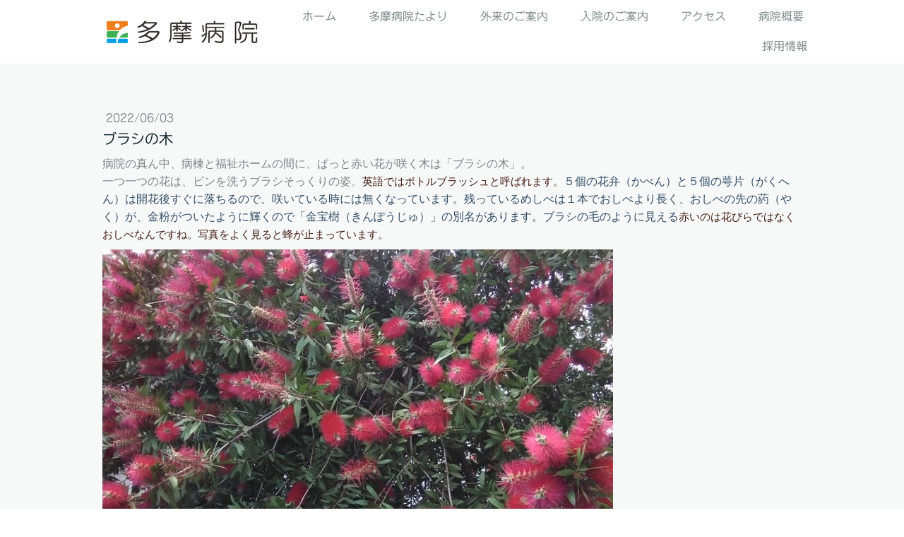

--- FILE ---
content_type: text/plain; charset=utf-8;
request_url: https://d3pj3vgx4ijpjx.cloudfront.net/advance/mkfontapi/ja/105/ts?condition=3511d3454e0ad4282cceba8e429bb9ec&eid=4L6CCYWjET8%3D&location=https%3A%2F%2Fwww.tama-hp.com%2F2022%2F06%2F03%2F%25E3%2583%2596%25E3%2583%25A9%25E3%2582%25B7%25E3%2581%25AE%25E6%259C%25A8%2F&bw[name]=Chrome&bw[ftf]=0&bw[os]=Macintosh&reqtype=css&hint=0&fonts[family]=Jun%20201&fonts[athernm]=Jun%20201&fonts[str]=VEVMOjA0Mi02MzU4dGVs44CSMTnmnbHkuqzpg73lhavnjovlrZDluILkuK3ph47nlLrljLvnmYLms5XkurrosqHlm6Pnt5Hpm7LkvJrlpJrmkannl4XpmaLjgqvjg4bjgrTjg6rvvJpBR1BDSE9EUmFncGNob2Ry5LiA44Gk44Gu6Iqx44Gv44CB44OT44Oz44KS5rSX44GG44OW44Op44K344Gd44Gj44GP44KK5ae%2F44CC6Iux6Kqe44Gn44Oc44OI44Or44OD44Ol44Go5ZG844Gw44KM44G%2B44GZ77yV5YCL5byB77yI44GL44G544KT77yJ6JC854mH44GM44G46ZaL5b6M44GQ44Gr6JC944Gh44KL5ZKy44GE44Gm5pmC54Sh44Gq5q6L44KB44GX77yR5pys44GK44KI6ZW35YWI6JGv44KE6YeR57KJ44Gf6Lyd44CM5a6d5qi544GN44G944GY44KF44CN5Yil5ZCN44GC5q%2Bb6KaL44GI6LWk44Gz44KJ44Gt5YaZ55yf6JyC5q2i5qOf56aP56WJ44Ob44O844Og6ZaT44Gx5pyoL%2BaOoeeUqOaDheWgseamguimgeOCouOCr%2BOCu%2BOCueWFpeOBlOahiOWGheWkluadpeWcsOWfn%2BmAo%2BaQuuWupOe0ueS7iw%3D%3D&fonts[weight]=0&bw[ver]=131.0.0.0&bw[mode]=
body_size: 54962
content:
{"res":"@font-face {\n        font-family: 'Jun 201';\n        font-weight: Bold;\n        src: url(data:font\/woff;base64,d09GRgABAAAAAJ40AA8AAAAA8uwAARmZAAAAAAAAAAAAAAAAAAAAAAAAAABHUE9TAAABWAAAA\/[base64]\/7gAMnZoZWEAAJxwAAAAJAAAACQJ1RHndm10eAAAnJQAAAGeAAABnjFKJcV4AX2Ua2hUVxDH\/3PuZt3cxpoaEQqlDyFRY5NqGqtVa9XGV3xrjPWVur6SmO02pGmwhUYRsS0tRYVWERHBgCAKQSSfRG0aNdoSVATFYAkhWhEJEhS\/mHs6Z84Y8kH7ZXZ+M3PPY85\/FgQgxG5qQMamb+tSeLeybksNiqqS6WqU1CTTSZSnkvVpVCHGlbBWfjP4m2GDIoQ4XkP2oIjBEGThjUGRAAkMxfBBkRgy8TpyMKIqmarHd2J3it0j9hex+2td9qDYI2KbxJ4Q29zARWgRe1Zsq9h2sR0NXISbYu+I7RJ7X+wjvpC7\/\/9Zlyepepk1kn2VDST7Mhvj\/i0M5gXbZeWAO\/U2CtkPkRFlRVnsGYzFOB+xcYkQRjMnEBOKIRd5yMf7HAN7y7ERddiF\/TiKZpxDB7rRR4ZG0BiaQoupgtLUSL\/SETpDbXSbHpi4GWnyTIkpM5tNvdltmswZ02Zumgd+1+hAvzuR35XPZZ\/2\/yuc6\/O2LyoXzvMcbYu2CbtTu1N6cudzt6qJaiQ7VrOe8n3Wro5OS3aLcm3UxR0g7skH0kO3\/zfRQ6n5Umsao+fCZco\/2mz2DGZik0b22VHsBZiMVXD7uVUO2WKpKsAyjZyya6RqKmYjpbFj1p9+mnKLdRlCkfJ52yjsOuBW\/[base64]\/IlLcDcNEdITnaeLcL0A3uGelXHH3LTslWm5gGvowmO+ajaNoiKaQxuolnbSYTpJHfQP9dJzE5oiM8vNil8Vff132CN8rUxRTLiVrTuJ18+LM\/yu7E7gsl79l\/y39JvyRc88Oz+wR3wLuQGao6PCfysf12m5ovyzToZ7Lb4xvrdxqR+tvF0mg3BVeavMAPEL+fpSUbfhV0tqpMD+xB7xC\/qKyaLfgFWXVm2FKBS1xlmD81mvToNeRyHes+6FiWfXf52vXKicKyodItpdzjNRwWpPaS5HNej1HuIt4RAFrNmJPMlTMY2neT1r1P8PhHjTepVWD6xwnT2vWu61vSHkJsCRV2wlk+tUjvBQnuvpPA0zZB5KRW\/LWF1r4f+PQsRsl6zilc5finINFqkuXcVDqfCzESJTdJrJU1qMSTxrK7AS5Tz9bf8BjG1lugAAAAEAAAAKACwAOgABa2FuYQAIAAoAAUpBTiAAEgAA\/\/8AAQAAAAD\/\/[base64]\/6ANw\/4gD6ASUAMcgAgAFAAAAAAJXAyYAIAAgAAh4AeXTe0jTcRAA8JsJJeUfSQ9YiEoFI7SuIEnTP7SHS2pzNjSx8u108718jFzgnJpuprZmLaapaCqacyZZ1h9BaYLZKT6IZj6wl096\/BNWfPslBv0T1H9BB3fH\/Xkf7gDADgDWcLmJq7yVbm\/fCcATcMNaEIAreIAneIMfHAEhHIcgCAYpREEcJEASpEEGnIMatENHdEJ\/PIxHUYgnMAilGIZnMAKjMBYTUIHpqEQVXsA8LEA9GrAOW9CCndiF9\/A+PsJe7MNhHMNxnMLXOI+f8KsIRB6iVlG3qF\/MD1ovEUriJApJgcQUvPPkQamjNFfaETITiqGTp\/aGbQnjh7HwoPCq8PqzdhG8CH1kT0xtrHdsYry\/TCBzl8XJ0hOECZOJGrmXIlqhU9iSRpO3prtlBCh1mYJM78yeLP9sF9UxVVlusdpLPaSxaj5ofbWpRXbFecW6kmp9bWlsmXP59vJvFc8qhozZRp3RUBld+ZE5sI1sM+Mzxsn9kNoDBzipQxDASYlXpWJAxkmlrkoBbvhFKhDFnFToqlQMxqMckzmpHFRzUlq8iJd\/K2VbkZr9B6R8\/[base64]\/1Snb62tWb5xpD5rVloDrwuNpWZCk0hpn3XBFd7Kr9Uhhs9jHDFZrAZtGWGS3H6BV2FLr5kpuR8cU5RQBFf65Z\/WrOofqIuAMgNVlmyvbI+Z84q3yn3p0enmVMbUuZS2hW75O\/l83KnxHyeG8+Zx+c5rvwid1T\/Zez+q60fwoPvmR+gdQAAAQACAAgACv\/\/AAp4AZx9B5wbV52\/3ow0fUYajUa9d62kbWpbtL0Xl\/UWd6+7HXfHTpzm9BCHhDSnEVIhCZCQhAAhBI7\/HZDQQmihBTgOOOC448jBHfVgtf\/fm5F2tetw9\/\/[base64]\/jA5yp70cPoPWsrH6m8gNahtdqz74BnXwp3ccA9aHhoIl7Il0p4ELKteoxSmwSzxEvCOasryQsWi8ART14ksYIsSY+rkQWLxAsCB0RDhnYYWBeZMLQYDCE82VIR\/xXyiXgkTFP4D08L3x6GC\/enKdWWC1UPCHfl9OxQ21UX+cPhxJr9eYdEsaw1kp2880RPe2v4wM+c6IzE8Ty3ZW5uaE1\/vKGlEE70eItuTmjo7r6ou312vKeh767jHo6XZZ7D46nRaAgO7Poj8RS1SWqDcNhzrdUBVke2dKwNuEqQpQGjJ4reyZE1l12+LmhlBSALZ2Ibz+0opMfjm\/qaZEHuWNNQisbG35nkKFY0i1zH+OWHesp9dvSi4uw9tHdwfE0gYbOYBZ4zOQ7lUmMH0\/aoTaB98cFSOHrQRbE8a+5sG+3qmJouWlfwOWhIGwyxkM4hTUzkGhkjEUxMbawFOQ+kJjFd0cOVr7jMkh2FvA0dBY1yUoHjrUAbEyn8O88\/Z5FUWxT9U2NHRYTzZp57j5nDrPwF+qCkVM5YSQrzFOSsi7QZ+kCKl+hQT5c6Gi4xWaNxc0EB7i\/xF8Sffmzdnvm+iemBY1fMtoicKPC0Ujg9nW1vbhwtNCdcNhMvyRyLUMQoWTOoZMbsNlfetJPo1eHe8cvesWFgQ1PUKnIs5Z\/Jth3Y3pTxOsIeE8OxHIUQ2p6wOjgOz9BfpyExQ+Fvjb1Gt5qAOmAGqm15RtdsuXLnwMTU8PH9PXs3TNx0W49V4AQzZ7Ql93fFu3zsKxs7C+XM9FQm39qAHt3fN3bmhnWDXbve+O3xA\/t9qllgWWOo19VwabKnLbduSzmbzu\/a3ZoCS1OTzIChydCzUjo1tamTUTxGctW4Vh+jZzp8vX3jV50d7+v1dURdXe39J473t3c5H1ifDUbTU+vT0WB2dktrOt26fRu85tAzdm959+7+sbH+3bvLXrtkb18\/1TEw0DG1vt2OAplgvi2WTsfa8sFM5YO59NBQOgevww25FTKpURbbqmWNqlG0puY6LUvFC0b8h\/+FtJ\/ARE2Nb+oohFrQ6X0rSWurktadujSJPp3O7d6VSwGFe4prge9Di28ZvkFsAjseAItatS61MSqrjm\/zq1aHzRPAr966z1fUTuKv0I9qR\/gSbH0bQSu+DJbOiZ8RCy2ZTk1FFM24wRNJEhs+kmit3DPMB2w8S\/5F7exU\/0IKvOwXdpzD2nbzP74eFnmJY4lXOzsXOsHk8VwY2dHtXm\/lYs1G98CzPgE2GqQY2\/l6OwZ314woPostV71prc24VETnz8wEXWAXFZmjlM7b5stppycRHM8VZgcyHsmO9SUzOTB98+aj8djWNWR8jS+V8Ym8IDKxS4qJkXW7Dm0ciTjbE70wUjmQm0hGNx\/7xsV795aaMC12w8snwELYDBGw+2BHZWzisXGqWXkk2+B4ydCiq19fZ3eEn71ra4sr2pEd7678IvDonr656dErL09NESfidsfWlt5tB+\/cMxkLEu9eeCPQN\/u+J+bGwBrhZ62FZyU1n1olRQhuX\/Mi2MnK+fpD9Xk0BVaEEcyV5yJojhfgo1y5Zf0cOiSLDCtYKs+G0Bdp3mZmhcrvkwyrmllxnti6RWTNMiuk4KmYAz8CbncBB7QH1aRcl\/tlqmOa67YEW5GqHSnkIzVeoLOISzkcozvP37uz2RPtappdu+39u90sY+FBJEavu25oW3N8qL3\/zEQ6+F8cb2Z59BGHI3Vsy\/D8rpb+HQfvvmhDQ\/KGiMXM85TJfdHwjucvn+4Pe6ca2+aCMAOJEzSJ2Q3jvQ8kJgHj1ZiBhX7JoctAr6rALn9JjGHXjgUSHDxf2S\/wZhiT\/oq+hIpwEi5YsOvv6GDlAf0T8W\/6e+XL+pM1\/mh4QrmAKzqdno+gjRZs2KXKzev1BxCLC6eTHG8BQZwnHtNuCHKFqf4fMAvVkLpQ8nVwge31SoudiKP7b9mRc8VObr9967r1Dc2xxI518\/tHkkpgy\/CBA8Nbgr7RMhnf3tK38\/A3j29vbp7bfePRnfvbm9cOJVqmd7ywaWho08c3T69NY2wGsg1jOAby5jCEQeJW0m3J\/SZyrRrGiYTV53htFi5H4nsXdXS0t5\/40XcfjCZGX46h6cpnLDz8ZyaezLgc5a69F3V1T9zXn0yD0uDn\/BrsiQ1mWrzgOTXRhqnaHUvarwlaIrSsVbVnOx1J5D3SWZ4IptWGtP0RBjy6Xbo3KBZan0a+deloKj66GAMw+9LSeJzO7p69RztcrJF0Rv8sWiw86\/j3VqFpoiHSM9iQgBEiQxIocROM0Itlakl+aoK9rHDoLM\/LcOefAZ7geYmwgawCa4kvLUxUn\/dxHmQMkwLkTceyZZh9ntgIuHEQ7l7Di0v31qV3aebxhAYk63Sv9oua6waT911vZvPWYaskckxhbNNM37yVMLKqm+doT7izf39\/dyg81to2P6w2bZptaYk3TvfmvLKA1pbTkVJBAhTmD6TjxaOV\/2wuUDTDyHYl6rP62ouzHfm8S\/6nzbQ1EY11lkKJmGq3YPqUAUn\/B8yhEQ6WTN\/b2YNSEWBUzYBgMUax\/[base64]\/PmYF8Sbb7sZxjKv0GqBTFMYICFnK131rBdCxmsZCuXJqm30By1lSytTHmkxUw01S8Z9fa8s6O0rHD5UaLOVv5KWLVTLTU3+BiKGTtDfYH\/D5HICKyUigz3jr17C1b5mb6djVbzMO+oZZkWzDu1sZ0BVEm9hsmDFuBXlpMAlq1pN0auNG92ZIPg8Ho8QK43BIOmfDlS7+hq\/5fgctqIomJjLgkQZikYs\/FpfhQ3\/F3TBaDVtnenJs8nFZ9icHO3hYhRhHIRDTvTXZcurEzzwsKaxKa3cmO017ncDzeGOsewa\/[base64]\/4i0L3Bei5aqst4M8aVgP6129Yq1G86j7QP+GDf2HDuPXgyNNHR2NE+ONHR1NxMbBmYcfmhkcnHnPIzODE81dZ6\/sbm7uPntlV7P2lOnFKwj8lJChFRDl0iNkoE8hr4nGCnEh65mOIdpD9epE9hzf0wvqtHuk2+0MdsyNauq0qeCa+BCel2AmepdVaetd79o6kbGi6U\/[base64]\/r93kTS6\/P5\/pjO9vZm0+lsT38mnfP602k\/nE6nfT4DgZ4zjBAdxAv6E2KrZFNZdYx+Xxd81Acib9SHHqsCEWRoQxvIF9CTWg6omhtYjrjJd\/z1HxUB\/lPIiPaONgiCVQZUJ1gVHqAiIg4tPkV+iNyAo5ia9ug2a1mTan6WPAfqHFjTuONIw0BA4EXXhvmm2Pb2XU5yg8BLNrW1fMVjz13dklZtFp4bm71k+6HHzm0Y1uSnc\/EpdFZ\/Cp63fu8qBAWLogcG+nPm9du27XaaVzyO3KDd8vGbp0asFz4OWzJi5+KTMJdxgwsOlgQCMFmdPpSKxMe+beFYlrN8KcyBI2W5sEKO86wocFz2r7+G5APLyWSg34apY+hcfA7dTE7jO5qW5b5VD3AwA\/GtUe6CO26o3pCEgAvf8K8\/0W4I9urexR+TM5BXkTFOUGrIDoIWffao9mEZTy2D9ZeJM3pCZOEW7R1FK7\/ST9S+qPxKx14kBbEDcAFwF6Cwyi\/1d\/1cxQ6BncBJMD+EczttYH3\/p+zfP+8SLbJgFu9XvBlBtFpFvpr9E82rsn\/fWnyL5AEhDsCtV9hDfW6YJdWIaEVCEPBIPtF8Ya4IDc8dvWhkQ8vkY+\/[base64]\/1GVBT4SDRIDdmhtrTPbu3DCRE9liB41ids6I6EOyEjYVgxIfdtNGJGYvu3bP\/nMooMY3HJ0evwb73IOLfyRvIklDDOcE6+1azVLUlK\/mBkvFZa2vqZFGRQ05oc+bWa6hfbC7kHJFWxiGAZ6ybOMBmzvstInm\/zQ7D+QiqgBpZ5lgi5FJB8+\/zHFmf2m8u2nk4LkX7nCwjAAK7Lvz9n+Zt4Z8riD6nWXwXbuPHFV4ircxfCF7+vBQTlIhutUs\/7WLr5LzwGXV0Ak81qQS81jjZDXvZsLKDbq92kZhttVmAMB9DWOZGSvNZxo69k4MtbEmjkfcjWNrth18YTSl8HzTvVfeVMgdfO9X4ryVZ6z+s4+QrUxGFkxkNG63+JwWhjPzwm\/6hi4+O38kbQXdDZP01OYbZnMt+xWA\/[base64]\/qHL+kpviMRI1CqdW6qqVeq\/Lzsa2tum5teuylxzmRKO+BOlX9xNg2ubwknMnKM+MBD\/cAYMy86TvQlKZbRs0GE4cTiT8i\/J3MQ32DpWSUEeMJvIwUa4VbrAJYpHd7pISPWff0afIcl+jwSbiiNKXbgE4Xih9uD+zOilaWjA+esrCnMc1ZfNjSW7PKoaW93omkqZ2N5K2vLJNoDPqs5EdkUQ5JV3jEYAZDi5tRwZr0ILsf2+MX3HvUzcCVPtr8XWSknJ\/GinzUrh9Y2mFg18ACpePsLu249PhJUIiIkHQTekUrMjkzsSyd\/abv48Wm3JAihidH5PbJo5SH2MBr2gLX\/OXkU6DJvOGm4+ULagGT8r9Sp0W41bd5WdqpWZZla9NtT8K5IqjChUZArutsyAh3a1yjIQMOe22o0TEXHNRo2X6tTkFExBf2yORGdi6KTkj+g8DQjCJTRbA8w85ZkjqIFjqLMSoR\/SKcvb\/Vw9lB6CtNXfu\/Ju09g+nLSTMux9zamKAfkpCVM4IPrMYHD9+oEfufJyyOiCrQXHKnkzPAkkBcV0umUEzA7Q5sipSaRskW619lZmqVMsUzRQtlO2E4C\/YElwYnRHXur9EeG6xa\/TN4AVg3rbjWcdtiXomk7uMkl9QVvW39U73yxXatp7Cqjp9sD7Ky12+Obo19fd18rKzYPvKcFzK1LCluO7BBpM8f4S+e8get74qyFpazRJ4RS0aeIihS+7uL5jsGBkSt2QcVTZimLbXRy6vzmbfnJZ687viaZCX3\/suaWz33ERewWo0Av0ijM49xWcDIkuo0Q9bk5q5JrtVp5kRNU1uYk1pdDTicU4xrcgZ7OUNRJQkCkQnTDFUub+5pHMzu7TaQ9nkCkHQJyZDi\/+G2ylYzWskq6T8JmHDQPK99K9as5YBDcIvETiyD63\/[base64]\/EUxdn9EunnBdksZSYG2wZZhmdpbvDqqz02mI7r9uv6bGog7rGOl3r7kr7egVGvw2TMFJrMlMU3MuJhaYamfH1pmwniFqPh9OLvyF+SRwDpjBg2Gw7rcrqMZrEtvEDk4JyyRI9664BnWRPU2hX\/Ix0euOvBU4EgYHcTc2n56Ss9ZpfAtBb7YwJE0zbU4\/0wFCM9waF9V72y+2iLYlN4Rg7Ojd3\/oSvdfdbWNMVAddVkVlKmTnMpTeOkIS2qPon4hIOmfTIk9zg3ZRUkt9uXtPMgnZyHX\/ikxMseHoo8TYVdAz1OcLaCPZHojfhSLLE42evgaJY2JXPttEn2runy8AzLULGOpI0CcoG0fn7xn8jbyQDOSiAtxVnvW6qUImo0gJrgoWh47NZjx56CGj6FiJgisIQzlN09Mv30iIAG4862SwaLFxfPvfzhjaEmkVcoW+WHnzid7gwNPeoBKXxl8R\/J58kIcKdkGINoSnvi8t1XcgZzDWdKdGRXo7vGyyq3aucK+UqSdJkjZy87errB4gJtTvdffOn1d5Q9NAmpLYrgzemSV2Ao0SjaGfNeKdsBpOVpo2LNGkl3ivd9p7IxunFo\/CCUNKRQ7+7uvs3J\/lD+YmQ7xUZsXWsdfoaKi56sYKfMvs5Jn8gYaWM2022iLID1hhY\/[base64]\/zu4+BXyg4DZFGw3sBYs2wldr\/RsVs3OabYE+KrzBhDaKn9cr38\/NrsCnSnoKlDNuQ4Xx3\/los\/dF06kbj16vK2xc\/Cu1sLG9XvS3nsPn\/iQqnKm5pMzVx+bKpohKuC8I0cHyIwnvL7NYuMY59SQH1SMr9znCThjUYIJBEY7OvtbO4hIwh8bby3duNHuTkD7R5CW4m2H1u6FwqrZkjk8B\/VZkMqZxa+S98MMmyAO3oMtBlk35tVoC48f5gosrEkrzjxVW1GWLKVuXzGtLrQ4mGpoS8NOHD3IPE\/vK7bKLQGV56301oYswxnDMbVtHPosOJM\/\/h\/hAZZNKY6Z9yX8cWO+ufJ5J0sSdHv7gdFcnIJchUArQ7sfWxeWeaLxp5VvdUCqgJdY6yJymwgT1K5sgpEmjS2HU2nrtZREWBnWx3IbKBR1sALPumMmU+W\/VUoNCK0eMA4ARi2gF5Zub2M41AP24QjQ5noyY1gHdKn65Gq2sEYEjfHgRzR6rBZ1TKN6\/FlvXdDYxFa2sWV+jyKzvnj05accbCh27fc68qGb3ruu3BlrCeZObDo6PximIYCwjI0emBr123Pl4x+62ac6eCoTh9R8wUjF44juHUkGbWcEjzHup6yy8cGRgy53pnOyXJxLBBQuALMyKmFfPtbQ11R6l0\/hBGnz5GU0TMnw9OJ\/kx2E05CBgyXZrvET\/DXWVR06Y1eJhVpPKRCRI6Mtbmei68S2fSWaU5KD0zvTntb2Y+WhiwbcvJljFcfWWwlnU7DQXBrq2ZWOxABsIIIMxMYbW8ea8hZnUITcpiqIHlyvnjBw5KPE12uoYSUdcw6N5m83DkANEzduKgd8JzY\/ueNAIy+l2nbPXzM82jD2+L579427oJomWamJRzfME1\/vywz2jJ0\/MhtVAb8nkDO0fsOBye5DbbEYqKBiF4zeLsUBY5lf\/Dl5L7GIc8dIC0GXp70s9bV0iG4PlrQdyEUcHbvmnssExsbTNtdrZ+55cioI+Sg+uGXw5on2k4NH4o07N2\/IJpvyG33Ei6LFQwKCdeEiBE0zrN3BUJ780Zkd59c0UqC+uabZ8dldW\/YUwF2Rhu2LPyOfIxFUogYMGy8cXU0j68eGKbk8OoemoTojq9HPEtf1qzCDiSOBsauvvIaVBTb95Ce\/c2oM3KsQ2LlnX1+f09e9fqqQ7pm9tDVxedO\/mcPNkBgXaKNgc\/A7WFvCy9EM6DSkuTJG4iUTa7dDFixC2SUoFCh2jkomt23dU+4cjzYaiVgi2rJ3zZaHr2hqKqzx8QzNmKIdUStl9TmzHSoHnpuiwpleCrtqZLgTMgrbyQncsYeq+AzPN0DUmSIso3\/LnWK5RU\/1ZSAPLHslex\/HDk3vtasM5NcDj9\/989TA54vlvSU7C6mceGBq844Xt5y8vxF98RsHPDhui5e+7ve73GBmzSrEJL7ytivziR5asNEQvYKCCWJz18lrdvgwBhsBrPkomYVa5qThUsM5GC8Mq155SlSkajFLmmAvSVX9VC4MVavupt4BrSgeabfRL8KUcdDx+kgDaw8aTvYW\/[base64]\/sSq5deNExUJYpF6k2BoF5TsTaoJmVi3z2wzm4M2mYcikWRu\/[base64]\/vOXLSltRAL8g6IJC0QsHNc\/yWz7W2FROfAWNwVyPg75rZNbIWkEmSmbrLagS6J7WtutzbIfOAO\/WyjxY8eswe6Sh5bJBpsLqYkwYz+1JWa6B18\/yU3RSQ\/ZE1oM+k08xszmb6BuCeputafur0U72zaVDkJ+SnAfmj8W35oEeI73nV7nkRROwPCd07\/6mYP72iqXOJWIIaOJZ02N5QygXITi\/9KPkz8EerLbUC5pZzqaompI4xOt5XWhzD57cGeg61NebclNvTU5t3nD97WOXjNUFYVmOzJgeM7Nl+5b\/vUVZ5YfjiVt5DER5780Nnua8OJjYXy7o2P90fXH\/77M\/NHC14LJ4VoS+fue2\/ZMsMIo0dfWJMf2n3Ff0GZlzTsW3wd4ok4RBMjWqxXw96OUkkLLWgaNyxghKIZ9zojBMxLmMLVjgC0gnmFvGlZWup+Uq8cqo14yoRigEqR8VK1EbD5pex82YM7WeVSB53I7d\/W3tPWunZwC1P5KWGFC+Io0bOlFPTnErn+iK9ipiXBYWEZ0UkZ4yElHZBFToEomgpwArH+vNpoZePnSRTHSUuy8uPmoQDU6Hj7YGxXpqMpPzPZ3BD9CxO3gbmpnGzyeVNtIVc62unenIsHeRZSnMVt+eKVbz328KzdwvKyWT24btOxdwHaNYEP\/Tr5r+QW4O2o4YjhKsPtwOP\/kUpUlfExoG6VBkBfDQVrzZJ1HudCwq0WGtVWSz0sOeWqfalzv78ix3qh5G0120rtlL\/p2LrO9eXWdTt6qMqPvKJTYcIoSiIwiEAc4jooeRdf7ZntCvmiib49DhohTFzFIXG0w8GbQgGohQl+ReJs0B3I5Ih75HiaojkL7UsYd1viWd6E016iJWki6MqPI\/2Nqizyzr7UdHY01jq\/vjmVWqSQifHYeSMy3as6oDjFxu8lUDyGKs\/lQr6GTCC8zhbxrE+EmjiGZXP5uYbGpq2bDj\/\/5AHFTHNWzv3+r7xGPNo7gk28daxMUYraOewUoOfbGG2AwNwKXNkLUdYvyfXg3ScMRw1nDcArlKh2Kjhyf0ual1VQk+cqp3IXmiNTnWFf\/[base64]\/ZMXA4xiGnrGfKw5deDXT35styLRvIWVPv\/mY8RDIV8843eHfIm03x10KG6\/KjsUj8+GcyOkYRpwzC\/IA4ZZw0WGK4Efq+tLdbYB+4LVXlaLhO3YaWLooSsCvk7\/qxklRTtTO1rGpCvPEN\/tK7VsHZu6bNOxvQ1DbZ39fugG4HmbYC9c1JpTOGjrsfKOmfb5Fn9TsW\/r+KVdnih0Jcs2iRZijeWLPRInOosFkXOnPCxF8yDxVlvWtE9KdwqQhqNMstxsIjaeuvuyXbPZ6Ni2D9x\/S0ejhWYhLWcRBERItAgt+1ZQIaFx9Mzd+4bSLl9x7uPXX9\/e6bNC84dMq72ZzhzvBo7Goijvy7ZD7zQAWmMqW6Ypq6cwEpAYI2VMJLtA\/oGYIOdZ8j3EF5c7RTFdarMmqw61hlawROI\/dGM0mtj+5A0OEw01Lav9wBubvYIkm+2lfU4ZnKEopza2+RPEF\/3Bd\/7XjQ4aHK8guI6j9FmV4eWZ+4MOlrNB5fmaKR\/uFiXBBmYAqw4YstDTj2PcJf4sjwXzpLbaoF53SkUMUWsjfjvOQZx\/A4x3U9+J0kDAROERO4e3HWld67YqimJPnVFFGTJocnFTRzCAjpsbmylaxMxwxME0pSFJxViYcIYivuQN3LjrjpHBAAXNWKLgnrzyjrFTEFMoPS86JUj5mW2910471E2DQw4tiZ\/M54DK4bZJpwTmZbyDMQHJwcrML74JVuYA1N9mQaJvNbwHZrzsK+sZANOBqWGbXIU6iSr2yWmlt1ocHNMtU2SlI3g7D7raEeBApd4VvK3NeZZ6L9b++OPMfGcSisE8yymxQfSh+c62cOnipk7q95px+J3pGxznxIY5gdZam61M4kjLQFcokIqWer1KJc\/IkGFiTTYvuAOfBB0kTqhf2zlWJkAZiJ+lvM6AJ9qAXyNuxaLKTq8VXonnzxM4+wY2742W4SaXAnEP7e\/IevjnCrnx9oYB5QXwAjaRIu8mIUZQIMFmRJARpSr2uMedaQl4o872llI8GeChtNc8sCnbENt76rJb3zNvkU28QgvXHRo\/dDPxSO3ZsaTPGaw93OlRoEeVMLwLEM4UmTJMaZVAaGnRNCG2lDGMVZ2E6lhaNkE7qpnHCGQeVwpowqauNFrqKuSD\/lL5ltJk4RIoQ1T+ZE7LnB8xKIJB44shXjRzgY8TX1OaZS7xdeLwxkFILki8ydnUlvSihpbDV5V9M4XJkc720Q0J1ZOYnPYq6GFjBOA\/Ik8TKOxgjIiYsTTAXWcJmrXCF8RpImwDJjwbH23zWqGPzeTORdwcbZ\/P5qfiLVsbfbYRe9IRjHkSDf7RoGaV\/518mExD\/nidAS\/aKxY0tAZ6qFlWrI9YS2sWQ7O91d6P1SCwrnIF2N+BryrSWvGpFkSj35gQzapRuq94uK9\/08xtQW+xYa5rJNM8t\/6so1voVGKKqvpV18aZcjKWj7bNQNebzDFtDL39+PbJfFtmw0DZZ+uy2fztQw7imtZAL2\/JJ9Ygs3\/99JGrd27xUrEwYfIEegbXHh\/uNT51SuywWmOKEgl4tzdn+jZv7cndC0l9gWcusUidJallZmzfM3PzPu\/GuYTLuQGKO8jQD\/nnx8l+iHS0SLumtJB51dhfBVZ1jIcG2CW91sp0mEg62ADyQeOLLjWryRgJE4\/yDskN9p520aeu7PMl40GTLcW256M7YeUDZ2euzrmFECAzt2hueegwBLkRF00RZu7SrpYtbZuDoVJ6phx3B\/KpHopYs6MnCk2hrG08p6ZfO\/P+XLzh4bv8H1UtSej1cgjGZtuEd1ICV+8P3ZGXC2FB8DIxp1JwFwdLk8eH01Y6EUGk1xqMtfQng2DfCMNnAEU1ESehG2gn0KJ+knWyUWfDtSuqPhl7aaAR2CVHNV7QRahGDRAJEDSc7NZECqwjYTMSRugb81GksSub8wei\/e+U3WE3LHazxKzbUr6A28SE3DnBeHxNQeYRTNZFi1CiY82A0QkfEdswcmdXsiMWm4A8gV\/00maWDVvbTaqzpbV3oLDH1BrNcizEfKG0OtiUjYU6\/A5+ZOvgpHW2c01LIG5hWU\/5wY3bp808xUg0d2Ze9uwr5yvvpoPZyfaGFDeYvUKjy06o2+7VMjLDQBcM+zQ1Ma2EImDzNQLUBAhmTuarGHSlgcc0IMILdiplYyKVCnHx8XazIAoWkadC49cRTsXftuHocE9h9NLhER6iJAr1j\/TsyTkDudmxqIM2EnEHEcVrF6xvZrc0KmYJGgQZU3hi7FQqBG4rv2assduJXjOZcRi08PNQiyOS9jZF7ClfWKtJ3A4xzDGyGfqBZmE+RX0aWGh1WceMI4FRy\/h2meeYnSsz0rq9qPmnGnFQE5MaPLpv2M8ymcz5p5sdDNudy7eP9nac2zixbvxcsXN4ohFWS1CFQmnP+q5kfLJn+\/TMVKfotzohjjOFBMrEqBEbTzYhs9NpZ4wsY46E4k7eDks3K8G8L2g1rx3Yd9HEkJMV6RD0gbBsyNmULU8VMkF\/WYo5eFHlHA++a4K1NLTcAl20hOHTi98gG8gQ9H726LUYzMaaraoJas32LSfQlmePaaIre6m4gB2g12FW7SkREtacv6XjYitDs4QFXBkpuAr\/sg2ykEzq+j17Ag4RSRxpN3F2VvzwzH6\/Al0h4PKcye\/tuq1TsvIQcY3d+\/Lmz26MgHiHTJaB\/oOTD24+z9HQRaVJ4EnISJ0kBcgIzmOO6ZxZdk6YY3j8WMXw+PQMbk0Q8aj1OhJIo54Lr0owyKtSvXwZbpfQLTlfY25+oiuZHDz8qdsmovHclitH40wztFT3XnPXmXI3dLxyQsw+N\/j+yebuo7v3ZpsvG39na6MqNTrFcvC6jV90NO3sDFrDrhboGnZC0uWbCiOEPR2dgzvGz0xGC6Vo6+amXme01NPdvLY3WLYBUHZ6zMOFy0t+iWHiCUIyscaEYuXiyvbuysZEYtInu0IeG89BdQlsdhkk+BXoaJvD1KhxTk+x6VOrzR2WooXp+mzUCma+XUZK9\/40mn7jlr6oKyLlk2HVGom39eRCfrdr4LLvmxjIspuuhFKQCFlpiijuyF+J64vxsyZYq86YBDpkDaOffaYl3Drw1l7wx\/awx9sQ9BW973+0Z+71yhUBzmrlAmj4E26aEjlIMJATN27LEyiK8yHko\/rXjyC34IYsDTJsgq6v42TRcDUc6HWiKv91X11be1EoaQZ4mY81stTNeAmI18gDgrH8NfwAnBf8YXmpUVX7VH0SeiTjay8f82bPDEkyz5ilS\/s6jFCqiSLUFJqyhZqzhc2jUQYycTZrx9D6S8pbL2\/sgrx9empTaL0Z2kRgNUTw2kFLf0cGKqhMqTxKwaIOiguZcQQGycjGd83GWL9iPn5JnhidbYidVpsg9AIF4RJ2d7zQKYqpbsHtdpQKHsUPfZPQ6yA5WYZhA40btq0LBJI2+xrfDKy\/gpyFELj8eugDYa12oOpIPsxA3GZxHjPxpjD0T9IswrQdhW6TjwJt8Xp5XYNsas0g6ETQp64ZxnxBk6YVRr5kraMVfINyQ7Nr0wGCgkXtTU2KCYqQIdldHpwbTYTQjs7BLb0QVakQTnrVpjv3OCE9Cz2boeBaP7pnqiU8xqnXDtjzDelRa380ki5vL\/U0Jqa41JVnBje\/OohbaqyOnpYTaPbpBuh0gNpDW\/HdZWzZLgL7cAPxV8hYw4rNpS7rZdbiQVZNQ63h2tSqWlbbbmxHniHeEbN6UuUTOT8gMYa2n+yywcIEOrXwMS3tifYkb545boWULBe5fbJRhC4r4q+8JTU4caLghGyExNKUZ1cg5hTNJgIWnkIE8M7OysKzR5oY+NZl7jm\/aWt2PMlpVZk90Kl3EDwRjh0LhcQyjFJD2Jxp4aE+i2XEVed+Qit5gSdZk+wceh+0O8fDJiMKRi1uijRbQ5FyS3eWNkGXMevsCXgtfhEI4Kn8nnGUHl8bgK0AIBf\/[base64]\/qIEDb0uUhbigIsNafJbsAdIAnJmuJdEG51mKGsCAh35mtDgRT9L\/foXxuy4o6+GHDCTXiY6crag6igvfBbkBRJZhN9J2yEOoD0L39YkiPimlC3wNCcxhCBnqUZLrMUNq3slNWIkXhVtuUq0S3Uygg3ny4x2xoUedQEYEKwgSc+0DSgirBAj3ZEyQyn+\/LDbTZnCzS0UZcP5iGOL\/0HeR7LQ398EGZK6mrSmwGD+dDG6sAtRP49nByJBQNM6JLfxOd0WYjqgoH3PRArbFtnhLrbFHLBZB3+Fa6q7zQ29B2Y13gDnaFj8QPxa5C2ISNxU+eW5a02UnRfyZx+5e9d0EHrwSXYwF5esZkFwuOJJmwhEAE\/6WiGVc8ImDoISDUAbNQ1rIHnotOHl6IbKr063Q6eBnEKTw2cPHffSGA8giGY58izxNU2ulrC5Nsd6jYjW4PYS+4Cn2KARO\/[base64]\/[base64]\/l37Bj3zvUs3BE3g0ayQYvZNrr3CGwWdtwvQxodf0Uj9EQwOZRZfI4tkkyEIBytlfhnf1cQNXXP9S3sVGiJJ0f3BVxhBdeL72h1w3wX7RNLOiHhN1dZYZac+POJH+nAxx19Y\/D35Tej1LIIEbwGOa65zGUwBP\/8WxgJhWFp8fKGhXMowgWHRRaSy68Bnb3ABAqDt6bl3PT\/eRtKZgTuePOOlbRwlq1uO3PStoQSFGK35HsLC5gYatzSbJFhJsdXSVIJeCY42St40hV4x2WIDIjDALrr8rW6O+GJQCot2WGjACQ7YY0do8fRLLqKo82BmcsChdS+HB\/02xtbQPRLUEp\/+njxNgyEFKuxb\/BfIdZ7Ueg1HNP\/w9sKshRs1Qbhw0qu9w\/uJoX1jUw9d9h4Xjxcvsf4Hbrx1MKFQvoUfaBaH+IvUUBAAUwC+sSVNRSmed0MoKDnCRuJ7Gw\/d+eglW9KQu4b+YoYOHTv18OaS14jAN0De8N2da1yQJIeW7JZOiGvCbWs8sKIj3tmsZcxJ6DP8AXkn7GlRAM+A1wUs26Zlga5Jkq7WmOlaAUKuTRDCJ81DrDBieiZ7pQXAN0ev6wNDmOqQXK18mZGbWzqytBGcCJcJKryRqLyqf\/cg9BAhor08okLFgLP2NMRDPHrYIlrLBZcHUhhesbyb5XniwNX69VfryKoSyFiiPjtU86FhwAVLWv3o87j2zVPPMZyl4cSpUWiMM8vKwHDvlqAqWE\/s7RmElZBc8vl3S9D6zuGs9jBg4BfJTeBLRrR1ATf8L7Sp0e3\/gTJYHvS\/GojTCavAeSxONa8Mt7zgDHptNfUsarptwgXbEYmRiF2CgtiXdFqcBziNyPb+bsUCCx1sx9tE9LBVcrY0RD0ISTy0OFKu4gbYfuGwLYWNPPQXsRabeaclG8PdRhRokNNE7LsO7gYdoNdVKevMWZ3NFmgnEewqNGCgL+DlKwL1LLjlxsNX90Clxmy2X\/4ErGvy7ly\/acAOeFhih+87K4Ng8+jkZMGFW5IobynspBTXZA+scqFpU3ggjqsJyLBu8c\/kI5CHheVONY+wZGNgudyyANZRKrHCQP+gtyUUi\/BsGIYy0bZ58aVyBHeN2M2dF0HvsOiRpIRwyRNPXDOqQF98tuH0TVdvuvLSzmZRkML\/+qHX0qVTJacAkZVj27fmFfBDodA6VzyKy16w9AgWu8EYHzFEyRHCiveeidUGt2T0c6HVEYUGLohDT\/g5GVLUC1\/S39GUpKjQjln5tQ92weB8KDt1EFI7dtpkgtCVMfVdcZ3DDJlARlUZ42g39kp3wZrReWIB1ozibq1l7ayWTWj9jEaMVbB5hTVCEvqpbtYrfsxb1kZkmi2BuP\/gSw07\/TioYeKfvXHYAe1JzoVfaFcSC4AzdB8EaOMPnJLNHEvfP6O4cUsTZ6JD59eMecwSiWgRw1MY678ufpWokDEYaxOMtWY\/lvwAYJsLAcDSt6gAQgVNT\/or+lJgzR+zUJZnBCZ8dN1MADqNMeglflR5BEs6F0e7tVGGK5+4avylQQH6OmUwlEqhfa7rJpTS5ojpN7v4bxDVWiDPhePaqmatjjCAVJCdhP5wjL70mAoLYo3P1ctr\/gx1QUHSrB7qgjBJZElxTRN0axAg6ILRJHD89jVJWG7A+CENF+6+YmZNqxkQuwPSJMSfrcLYbe\/44g0TODzijHzvJf1zW+9wlxgjAOPowofdJliUd6LcnR9KQR20sP0DewbCUow4rWVBtNzXxYt\/hW4sEjA9dFRiy1GnEVVHqne5Y0JfSOxS8aNScNegF4yoanW3NGUVE2PhiG\/A6hxEtGz\/4LnPzsICPTH1qSce2tLtBYhEku6pbTFYnMe5om35uIXiRdiw7j6Ok6Jbnj2zo+QEnB4zWnZuvWbTlIPBKyyNhujiR8mXyBFDP\/iWew2fB6pT1eoRFlDw9vCGiQ1\/dU1Ty8EqDjOqlK+Je5qgcO+7owibK1SZUYisnt+SXwrVrLKqRc7aT0JV21v7fYLUL\/KR2jNqpyGroQV4kAqtOwXjIV4PTGT3BWUwqsLmloG7XszJTOLskd51Psh7cX4peYmHMZsZz6OMVYGdmFgbKrnxCffZn7Ah0nhpS3mNiVZx6rZ73+SOqCRB2oVqfH5X5Q8Azs2sB+0HpQc7gI7px5VfNJd2b\/MzgActsZ6X94+ZaEcElb1mWL6s2BhYXWRfuMXOQceJTWGMcJrIzHQpaRtnFRRT2umeDdlgAa8x61CDUCsQI5a8kVYUaC4NBjnosAzoR1LaiOJypvL5v\/exMrRO\/\/3GcqMTVkeLoEl89pQRbk4bwz5sw3xh+AncsxDtESEkhM0ZeFvn\/cSYDNmLDG4dtPr2e1gLrEbugr5binF06Uf7fVbwrATsWfEN8v0Q\/c9BH+dqdK2Hl0DlEKSVMF9rJ3QlBE7UBCGCNztcPljFVCWE1\/uDBi9dsXI\/MKKp8fKhSZUF\/nj\/q1CBOWMbLLw\/1hKFFbes86IobWStURd6CU+Z9f8OIYdOmL9EGyfOQJQLkYO35fFvLmxvYhg38aIfU82\/0LFtE\/Fp7ULk2TWaUilI5jvZNed0O04L5zoaw4BpzMrsKQctRdU85jVjvAFsgGbpuzIjKehExHlE2wCxJ71wswvcI\/7KNEN8cEa\/CPYntSw+Q75KboNu2LsMTxpeNrxq+D54TLlGrdzbb8qxpE11hI3VfS7FyWXVgeX4Bc0U6hoIOlczgoAzVEzvJe3E+gcnNEXWTtY0Btul2mcd3AP+026jndWGi7XPAUlq2DxL2yGt9psa7+GGpeIT\/bqb7DcyWMrz+lE+284AnFB3fcDOwlYhFoL40eYT0PwOJvPhkSRb+XRVo\/oQoljZxkIbF7pTP3c7QbImqhyknHjvB4cvY4bUKSxuMMEyDQu0yzU5lRazY9QO2QyGpaJEBracqVz2nFtWFNn9nMeiKBav\/6Qf\/vdT2F\/BHn1iJ97kRvXsf9B2JbpB5xM83mJhvJ\/WjyrvVj0QfFrFzm5AW2YLi5oPboBWXNjf4sz2hxGlK9V43AnJc0gJymKbmJQj+tmBENRFg0ef8kJ2PfqOwmBfc6oXIVoeaYCN6VrWzDl7ydZplxm2saONKaIRJIxhK5+XLI5n7bCWz2J\/1mGRNh5yuQ65Kr8HpbcxUkQF3bZYjHLSBEpoSKPLyU+jfwB\/vZwnXcI0+0mvnn3\/68+0d\/QPerJff9Usfd\/ic+SnybXgiy43vGj4Atxy2fJifsOS9JocvL1hxWKDqhFkze3WyjH6tnmybuZrYlEVtiWJX1L0GEhirckEP1rflA0PR7PouAjkI5YRCQynk9TE1LQs+1WxJfYB60A9H+tQzAgkD6wtgObKXW6a0Y8oTulAeWSUKHfKSgFeoxhrADbwsmSnGm3OI0ZzcC6fExgLtInMp\/M8ga6sWprf6gK8cG1YDh\/q9AoB2sMKpRE7NyJS5iGZFHTb3i2yu5KyF71ZebUKEzu1d+KbQ7o1GnJak5Q07cPm1jftNxlNJl\/tKO4VnJXJ37qNAMwoy5oEK8WCuXa7y2JtRcKO1kOdEasJ9oSysg2N7Scd4E1sADVhwjDLrzVFhifuUFnZzxln52c9sIb70AY7TSISFvIsxL34cV7iu6xjjLc2H71d\/5F+A4OBNmQWHyU\/A7muYcM1YJ\/ep0nEmyATsPPram8aeptUSkh31qsEZumQhHVSKyKBOhtj1LcbzjlyyyhiWTKWPtU4DVWt6o9rclRn5Kq4ehnj\/+1r0Ncq34Fckk4BjyuGOipfcjGwitZFfEx\/r3wBDcRcHv0KiCUqr+tWPTf77dcl0QfZKdjXJLdJpCFeMlsd7soDla\/EJc4zZ9z8S91ikY1ejA+8C81EFRks3O1lwMD03uJkYEsU5y0O7e2ck5Yk2onfRAY9d7d+eLd+zV1OGBXtukv7krgE1jBt8+L4w3sYliO3G2krJNmMtGylje1OZ+gw\/o71bYPdZT6phy2VN+4gIefphBokxXFN6+0AfznW6nJFAwqUee7ScYJutL6ID0CiaBuAhV8aKYtMGY2UbKGMe+BNP4BXOPgb32iWpQEw5CvkHETh66Auf\/4Cy1K369QyssOcSmCvVI8fakyvOkeH1luv5koqOMtInb2qA43L4rEkfYXQ8seaQOTQ13RI94uE092oE63yfGJq4qEwI4YGL39mpGPzRdd6JZmF7H7zwvrKB3QNavG7oj96zSYIfxz4c2tlgy4cSAC7Cv7+4zpjPo6jQsZU+Z3+7Sd0VUd\/KeuIo2xT\/c\/DV6C0Ey1ZP40NUEP53KFcl2qEpymwv0TmYf37J2JOtQ+aa8+9+OLdEdRQ1C1KsV3nbLuuxG36UVun\/vRO\/anACWRoWvwe+UmIn\/Dup\/KyKtV9rGpMDnZNf7uPNV0jFNSow6rKN9EJ3ZD99Wf6fNCByreqnzKV6mSJN\/XBEF+tvKHHyJX\/oxtm\/RX167qEsnCs2zB4hTGThvTi0+QXyGEY87zhthWy8\/\/B5bqd6VZKloZ5sCFZhkRY9iAjCqgGO6o6T7YU5aoop5McgTPBXuYLOkO+YMTsN1b+pJP+Ff3s1yEtAEFBrq1FESGbM9M2WnJBThyU7+t3XgZLtcF8tJzvHOg418WbKFYJWcxBt\/dTh6rh5k8bdbFpzOi0zeiEKuhHhZoo6Gcr11WurSYpGoupKBgki7mnY2JXA9gojo+cz48CaoE9+NLdLvvPMoebwK9kuzsc1j3otSCu4QeB7t7Fx8m\/g8gvDXq7GegOrNf\/asqD0eDb9GMArXRnvEp34Tz+q9\/FUtdt9B+waV14atPhySBgK3XmZG+xC7ZVtx\/84oSiQNp9bnimW8i5Ve4+laEC\/tF1ASCfYMyOBL3QN4hIBq3RFUx\/JUdoLr51dHOD1QFdyV3T3bkh2Xvj7XmIcRxyvm1wQOwM8KbKyzKffn3X9oFxII7Ek+Fif\/vh5vk2Rln4FfrHAA6SApWI9g60kAEbfRXW2PUYjhuuA1pQNEylVIPDGjqqB8n6zDFeKcH\/lkzMksIt07LO7y1Rc4XF02imh7U4WK4pJXqoNV564O5JNcPh4rmZT26PwM5JEP77SGbmqW++EYhZuAPd2fy\/62JAWvT3yinInG8b3hbd7oEWA0j9HDoxmm13AEQePD17JAAZWpFmvHv3roNVyMLr6FPVXw1p77CHxUYTbAAT6IGaDGy0ITbe22aBHQwkMgeFJZvNFlGhBm3afo+u4XoWjJiwGTcOtNlbJIqzgIx393XFO53i2rluqNNBgAtbY6XGO\/YpNF35lP4L3RIYGKgxfwxaaHOQ65kwHDNcYbje8KDhKcNzQP+6bQpr0qjHmitot0T4HI5El8xZ1YalYfsCNRfTzmtIV\/MUS6gSmIdPAPQkwbmApGu+xgEhK5zMQW5J90taGkn7pTaQxMprtUwy8c6qsz+mG4kHzAPNnZRJYLjAVj9vuknHBucuc2Ns4Ea\/19+fPn8eMW\/G3C6XO\/YKvCm+4XTWDZtuUr6QI\/vWW5C1eVriOO3DVxbGJQXMD1z6Bf0XP\/wtfP8sfP\/b334NXtH4Qd2hf1A32h+EvcBl6LSV7Fxw3F2NUAT7MFwEOQL9dZhzft\/tCrwRcLnhbSEXdEZgs1oYtYlqIM50C7CkhRHO9sN7T6Up4ISEA\/EH\/[base64]\/RuTLS0uMs2Od4JdV04c\/JUPcHsV7+PexXUIjIerilc6KOlitvsqQ\/[base64]\/[base64]\/QObVn6ia1wIHp90POy4o\/RTy4NBMOrdVE+BwnDM6r8Mkl7XhF3Gb6rY1\/vqHkAyt\/BnR6RdgPxvild+nVBV2u\/qrz2Y\/OFwCoku0NZOBlXyVP2V+CP8uDpP5cObXKJawiXgr5WLlB9on2DEQbYz\/Zxx1Vz6L3z5XiWKuc17i92nVYrUFvt2gWh6eh\/bkYrE1BW+Vv0DL\/nf8NpeiBhcKB8AYQ\/crJcqCkyh1heeL7eFw5SWbKFPqN\/w8\/FsvVvjgtvG2+0uRSAnWewOxgdqxxY8AbsIrabYb9oG1u8TwacM\/G\/6IRNDcJYq9rRLpXk0jV+TtPVzNh+V0d6Zrs1r1SdjH4eDcUWVdzReZlixh\/T8zA3yo2YE6Gwz5R\/z85TN1jhO4Wz2vPVdDM3WnwEXi5IBeGa3vm1peD7V8W4wEibv6dW2HjKAdJH5OP5q70o8zTf4rP6pHWB\/V47La0aX6t5deDTsubt8OKOQzu+HlhhvgcPfCoiZJpl36L1Oq38VDH4o5shUvo4XWepUsubx5mwoNI7bNef0q9JSeqHHbfWjE53DBLUBXIayu\/ByC5sqMAmvxpQjkf4yil2I41GXmGRGWpCi4cSUgkRRDTOr2wK1jcbd+1KnafD\/02VQcf4EGd+lfdulHtS+\/0gmw9PwsLBbIl7bBa2cJ41QGDevhUuWT+HLa9Aer10lzZljFNuYCFyFyhIVEmcitG\/esD0CrFe+74bUBKB7AY5BQ1C3ihNdmtdq8E\/pRERpUGabP4rt2WIlKrGf7DpUVGJ6CRWZ8z60RB1hJxnloF2QYoG7eoEnwGPz7ACNgKU5pOzVoLMfIqa4KU5PGZcFYAk3YdCzbi2VRiWnwSfunDpaKM0oVkK2UjlIR\/wr\/YRnDxgNXjovoG7B3BpTf0JFq0PnP+jv6sKAW8y2NUOSlsi6PSpFvZFWXS82iX+rvFRIWzaHvWKBWzVgqDfBehspBQ9u2Jqgb0ILRdbjbYuLQfWahlI5shj14BGvT5oGsjfiNTw+JfLocYgxHmyrm\/2yQg5LoAdkDSGBSfiHbEl9K2OTq25\/ugFVDsLWb\/lb5Pk4wt030wBIY+DeHSEv\/LpeJNQ\/Hgh2CFWwMQsHy+qIswmI8I8S7nyf\/DyClLsMhyL3dg9GuRj+sfBCVV4m1FAmsiNQvRLkRHIst0xHzBP\/pcdsqiuuBGya4Dqs0ir+99hYJFfn0UlLln9G0LtsLtgCUUGBl2HTlx\/oZFPxYlT1P6ye+rSjU9IG\/88G\/wwCbuxzc358ZhS0iKGPvnvd12WTWCL2Uu3d1RUedr6uS7BZssF08BRvdWUUW\/R52xUk6INyB4g4L0aAFfW6vDqgrb+khg\/6KrHr0jb9cyiSgc4pp28nDsE2rCGI\/NNidWg9rGUaP74qZwekD\/itM5VJTnoVnvZHBkCBCnQHWZyahF5YmYUm4tKMIYQoHK89b230yaIgKtZtPwVr5RyAeedrwEdjBvB6V1dvumo3V+YWBGbAAkJtab3+XnHC9\/sgaE7Dewd8yY1d5Dgf+dvleeldn7aF07UMkorV2gXMGpxApYPcBngJvYbVCBDSNxWPQmyk176zr3\/Jl+Jaas8+nSa3yC86c+MbDDui5pB0P195f1uullUsKdiWAN\/[base64]\/sHjSSA\/mQqvU6FEEEZDsYghMOOo5s26W7in9zQA9xdKOc7GNpW2djWsm8wCI2yDmu8XJjVh5C2pBEJPwoPdiQFWuVdAnSiW2GzPzUpBKwMVGSNBsfiS+RnIVbuA3w3hdc\/gqWtiw2WuKixeKncXpWuao5CwwmagdEEst5WA6bDf0v1dOIdDTeEIN0AhU5AVJTbHHD57293ux8TZtceT3oS0X3jUzYTsT7ncjpdOfQt\/O7MVwSWUdBrNoZZ+DWh4P\/DcaUAx3\/+WkpWugvwr04wfNN0syw6Xfnv3jY56OVCXpPYWtxuc8PW1+iOONzGkaicjDucz\/TAvgkM6+jpO9jXrn8E\/GUyCIvPA9pdBzsXbjLshT1erlqBclcK\/LLiUKa\/qWIaxqkCMv0zdnyaQ9TTg\/AZIDLAXahXg55DetCh\/YNJ8AEOv6t7\/EQAtgDhaPinezpgZzoOi5Iqo6mr9Wj\/at1Y3aAf3bDWa1VVq\/dN\/c3kecbrfcZzBH1yaqoyvKE3gB4PBCrzAaK8UM1Co9fGEnhjC8G67vA1+4scrL6wyNN93z2kC+OAjiYG9KNDZqvvVb\/VbLb6X4V9ejfd5XLd5UIfW7vQs3Yt8Zm1Wxe2+HzEUz5My17IwPwD2QB5r2nIvl4CK8Mhb7xsVGoorwYO9JBhyYrksAnDmzXXQ029FqPHf5iOWOgwuSAOAHJFwibNX9Vwpe71394HAYL86t\/pM\/u7I\/3\/t7T3AJOjuvLF51aHCp27ujrn3NM9Oc9o8owmaRRHAWWNkARKgAyItTAIDMgIIzDBYMALWDwQGEwyIGywWcyzsXleg22M10kLxgYHvF7j+GCK97t1O4003u\/7f38xdHVVV1dX3Xvuib9zzlg9r4dDg5+KRRMW6TV6XAy9tvH8dPO33rUigVJKGsSNc1vv9yLS4fSyjdt\/0I8\/shKsKFUAuhiGldcR8kLaPG0WTd5QzISMFjGIArzAJX9P3cKm8o3tihWWPGrsKaJFiv0bO0ruEiIxQrIcJFsAFSnsSZscmTsZcVmtrgg3HpFt6+d+FwhwSqBHdmy9FO4C1ESdaB\/ukDBxGV5Cxc+zh9wo9C8OjW1u5gG\/0aNT0yO6l3WrUIvlczVfq\/khRl+T3sXxZry\/NB00SblKElDePt+fUu2hRCAWnzM2T+P+jD\/QmctoK6TIGM6MwGgzivlEth3SqUq\/iQWQKgsxx+lrrDL9VBmhMqciTugdc52uVOtm+B4l95i+HcXqBQCu+VR3sDE9uwitQ5FeLta2bskqa44rCXSbsSqB1rQVw0xDnxyn\/+LFacFCAsPewqrhC1oErC6rb8Ns3+orh31pWcof2DXey+lqF1HvpuTsibQGtttSVtGfRBsVMUk6liQCeRfnUHVMmwjGmuxACki6VHdXWqk3oUuThHAp6IBwZzX3x9EKVEycPQ0\/KWfwJJsXo0WWxPfoupuSKNKAWhgNk8Fc3Z5zfSAQySwPLN1bUPRSriOI6jtS7TKghUBZgtgAuaYnvki7v275YC6Cp7Thd6LxbFvMDnicwejo7L9Ep+9qoPq+3VKX7J3QhZ3Qe0n0++f0+\/25ZqPRfFxtKupZRxG+AxrAIukCtb3Z1FJIBZPSV0d24x5i2zrqUfkd4PPBj8k0zUKqaUbe77O6MLDxffAszcIbcI3mW\/2KhvAqUVRFx6wKxVa9LeuiCaZo8JQP8lXuKbq+sbwrGJ+S+\/rMEO2ZRwyn8Vp6VzycRMxnALairQLtHrQz6bURDGbMGGfptieYfqBuZ9u+dD1jr4v8V\/qouPaRy+lW8D\/vOxJyOvoy5yfV4FvsI7aRSMYHr6zgV\/9D0yMGfqoFcAM\/Y1f8Obvez7U9EofG+oofrXTZZtNV0ehV0SutiP33hujRkPqNoMO67f1k8v0kjE4NgMVe72CM+Vz4phC2RfAWHqpzZaf\/tgPZO8glLJjLPruaaQTs9ZrSNSiw61p2Dfb6jZfgC4KKwja++KVx\/L3wI+AGnHZfcZO9Oou\/GngZPfDNfhPdVkbhY6RIpFdqTkF\/OH2ZVth6kf3AFixTSmI+Dymx77YqYjhD460wAXoZyv+r+cJC4jhF806gudJvMg51urRoS4Oh4GqlG2AESH0Sp7Md7qKGnu72lNWM2PeewVTD40HAeKTgK8yIeJXtPd0T7psEStDkap9Zzj5R7+jSQvbBrnTOxEMTcze105SvyJJFLkTXxNaA4g0uCaOfsBjp3rSNmd\/bmHjnDsfiOunYiSs7kk0fvmlVu2VTxm8ApE8RAymeWMQnFHM\/xBDq3NUZIYQK6LXEkS54MajqIC6O8j\/ub29L+eAosFkmB5Od8FzAV1FghhgignRvPDrQasHPC3Wje\/6bsQfuJhbBP2lxGvAwTrNXUb8TUlAZIGFG1pnoNmWQTwoeIQHpZo9+j539ORa29Id9Bg4Y2XCYGGPcv7pXrHSg3ooYXjtpBW6fzwaOhcGf\/[base64]\/45\/mFzErJiphEQUoHn\/KawW5D14hN2CUlQyQDijq6mNplrehvFy1DT2\/Jvb0GRwATei4xCWgrlXuaXmnsj7Kk1G1GE16wT6jnfb+2O8Nzfmf7GAZhs\/8rGUGjjwOGB\/aHQHlgJkZ09EsBjki5ozoasESguFqMfoEg0ARCmlvnMMvSKXniEvwkfA61gxbS68thS8HtFYFdZkP90sf9zRsH8nfO9\/hlNy4OmjJmRT5sAtlq5A48XnQZSc1AwIhtbEr1+7xZGjv\/2AzYP37WnRw7LEGvuRVd25y8YGaIZRCbv7o5Zy\/PsjBfUpx8KwAkmBx8KytiEw\/vp3zfRpcxmjAJuaJXNfl8QeY05ujx5w8YNVGiLFkfPcBOcPXAefJmpdiNDF4+ig4lkym+8+ZK1rW7U5bS7TG3tsxezz9WfK3KE4yMo+QKV7x\/YzpLvwlncEudOSlhj\/bWoGCt5WxvakUkBcw0R5TBm4Nu6s2CtvVbzG3DbkqILVliJe51GspU5wrhpHA5qXBmXUBS2dPZS1TOoWevz5pQupOq1l86UGWpHA1d5j+Ol\/kcscMSmi1IH\/[base64]\/in8VMwvxnGHkigost2v14vif+qibQBlivy63Wu9Rm5mVd6KOKhFcqxpmD7ojzJuz15HJ9YcOvbIphRu0GLmIgP7BEum2w7t0epv7ziMxNMu0cYLNk\/\/Mqf4UF2hAWvXZ2kbn54xkRjSnjhJP6U34i2QrbyzC+\/gFiH8SCFBZUIhMWjWjnBmYcjC3llGbFZCwMpxImdp5iZTITGJLoFI2fF7HH60QAXHBw\/wgyt\/S7ek5ijwfSdgXWi5h+UJo4ua0lhFxyvh\/hlRMgJiQnge8r8a70BZSZlr432iTFsVAi39ALssvSA4OIq0IHPcTebzhxIN0VQ1jQCrr93O3Zj7sx+yNLbi8sFkmztobyJfZozgkuhZ+uu7EhT74r7s4pmLrris2WYqvPD5lRennfA6BbIZTvc6ozcCxL\/ZMIE2o5jt\/C+l1dyqWNy1uN4Gd61DMihkJfrQ1oYBALeaBH+H8y+rE+ovYr4d6q2W7NL6uD4JE0M0t9ftDJmFd9HwMjl0Tg9kp8VqSH5s2sV95eUVghvDn+0\/ONMAAJ7dPcw4yIZx0hF0oAKMKLUXGkJRzDfqe44EIwgnmlzuRIMO1gn173tDTiEN1kUT8sdf110RM3lWzgQN6O8tOpI2i6d2Ua2PZkWa\/W1B29z9PUuyAS93XE76XBzwzujxEPHX0aJn\/CuIJzgKyxZnAWS2mvXu8e1+kAAszpO6p9H3YZVGD6XJScRO06iYxkbnKlPS6VtiRX8x\/cyDCcY8Vj4rThmHutdklHFy9QfR7qaV8fZJ+NHgXbVPDjeFsjF1psj8b8r1QJ1C+aCA955lCaRRsm9x01HZfdYM+VEmzhbYzl0XFVIodWei6BJjwB1eu22WfbJ6DOENSbRFEi3jUb+HHbQ544snkD2EZy3AU\/SMbkSrGF7RaSvPzPzuZbuWOkbxGEVHRfkwEPta80CNOzNZVwHEEmBEaekUsruIpPks0WU8HsXX2DAdhAZgaMq6\/f5\/MBj2n0NgSTjZ68mp6u3sC9x\/NEZFp1OMNrLPzncpCfVA1hfyiz6kTlvNUXIgoJoZuJv8OazuY98jx7Nu9\/kMhkifNfXRG7rHoIM10xyD4pMojpbK28pjLxBj+Bkjvh9hCGmMKVh8mLfJGPO\/fPgm23q4tWzJzT3IzbEVpb7FYG8qgNiUgNkrECERRJleAK5vDMie6vyyaslEGQilo7LkO837zapOVHkv5MoDVT0bnTaNsyUqzqsyaRIvbgmyvjAUtGBRm42eNU0jaYvjBUaHlJZw24MBpzMfMVkKSyCJRE+v9xlGTnvZ5m42Inc\/wr6kFmMjZFL91yJj6cnkkENmsUoGW0fjyHK\/3YpvArNzlH1+1GoL+DbX2e2tHRYb9M82l\/prLs+uNvc691FxMP9UHMxV1cEo5ql7XHdSNwgv3cdQT+dozRcwpuVHLIaL6bSfMYDgu\/OCzVVjVQr3lgkfc1EFC2W23XxPnqy5iBNxGoYGOgWrRfMJUpOsOAXUxVR2YukE9SU2cl89wbYnmFS+g5k0dxSTclpbmSHTavVvHB+qQ5ESsdCaR3kqgOq1XCfSM3ft59OwSN1ptnlVEF37FfvJk3TrEoUTtmBPcxAiHbHTWJ0\/C+kvkf9kgLNt7DcHGDZqgO0VD25ms6Seqnfn7KaABTYSSpgHiYsdJ592K4m5S4Evwpa7Clv1gT+6BNGu\/HFY\/RXeiILrB4GuIbBmAC+5fI8\/[base64]\/5OjmfMRNwF5at4JxZh1pydUj0lUzy4JAfmThIXtW18oY8TDTU41y6lZmu7PXf84wt5mVH4CAjoKW53FL27mDAIc9lLsTah8kVC1FobijGLC56sMKpaL5bM\/Cfz6K+2noaTajK24WShDJrpQy1ytKh2lNZOWFCA7NWXo8xKjcpXEIzeCiPK341M3+etBmpOoRvkINka1F83mwnhPOShiw6ZNzHHupRJeiJxTtWzjYi01AKzYz0eQOOuZ+zD7k69BFU1J\/GzC59AVqsCyEIwweYEzA\/WQ5zp8KyzPYSc9sT3Eb2fpJHwowtrYSyHQymcX5Hg8vltwQQyha89e1rGCfqsSNUJ1jCFvlHXsEObzbvHZphN3pBSHG5lNAFbG+GomSEGhu0z+8CXTyCDMIHNY\/T70gNQemkeSXHK0J23ohWr4AFGRo67dIlwuxJNv5t\/3NmXVWKSJWhW6L+BRnoafUztFmkk1VRcnXatGoTqK1Yukar8+QYVsbjLi1xzcoimrBit88e4K3ggBGGPZpChJh7z5tFjz6Eyvj8opiOG2Kyl4JQ4AfUME5iKMk9uSLRkpZ4eMONSqM\/eDE7CxYrFWdcUZ4c3s345+4Ztmx\/q620wObdbLJ2Mxwd4OMWAwrTg5eixIPUJfjdTTd+vjlq4cemmv6ESL3DqrBNMPgw\/[base64]\/BW5HQ8bprKuR3iXl9SITzgae+1NhHD+vuR82J9fBwUavq+zW\/AE2XBR4lCA\/l4KUVT7Mu5+3+s6hNY6aq2h8IBrTU3AE4\/fyFMU8wVCRuSThQYUwVKjAfRmbVfApXY3K68j1Gf0yR0K5R5kgoLwytjDnjXw9Y4hsBDEagyxZ1iu5uCb4SccBUH\/dxg8jrR5jYEjwnIm9NGnUmCjoWPVDLJSvcnGcxVjubbvYZ2oJh8qG0rKUJnWhEwXm7cICSrBgiO\/yKzWBsCo92t3iBNje0hIIpqPoGC2+Zm6Yer6BHpFqZyc8n+N\/YgYPmFbQbRLZoTEZJc9Qu\/nXKBaU7SfxJxeNxeWp\/XYs\/8m7YltlmgTMTciQassa3wxo0KzscE+mgbtMItDWT2d14U95n1IesDTTcF1o+04QmWib3FK8eZTKJXMBHfAYdyZC6z543loGJaTE7b3mQPZbL6o9OvJTygBnCshMNbu9oV6EDS6EXoxDZN5tCoVY4VicCh31Gk3FfcBRMVTCHtq2O2xwCr97jUlJ\/RhS+uNn7bC73bA7ck6+JQnf+qm4cdXwOQHu+rOammvtqTkIyVTvNy6SwIIesYnKVt2UBRYDMLAowTaHWpv1MngpS0sCeUDCA5YxRkqIEVRF9oKgKCy+qkdR6n68NombshQ+x5LaHfsgW+w8hwSGXX2Z7Lz\/JMuCefIPtq14WfyH3qnexNe5TUmQg6gruzXbUg02BQSQbMyHJqN5Fzo6qb6XJ2fTd3CKYzcSQhbcIOBIJrFj\/aTZT7DVlE5AS50TpCVEWrLKXM4ywNLdi5NzDftbDOO0w+2wEe2CL9IZ5vbp0L9VehCDZFnaj62hMfXk7FZRmUDQ12l1\/rQ3ENkySv8MyHb++HUwDNV6HB64KXvvhjxlL1mW17cWAxnT0dgCWZ5Cjk5t9EW3eEx\/9L+RvTUJqjqOv+fnIiPgs8EfVGonSw2F8QwZMX56LaYZTrwEj36NbSOeTMWupWC8HhsDOpom1qIXOQXPv4WKa8t7LQaUoSlKNDnDpM8Iu+IXSZ9Wzz7nJXjplQkC95ZTRnHLKbkfCbJz7kDelHfS9iX9TvZlNKtmn4bYMf517hWuj\/3N6C1RLgx7dGTntCN0nH2j7hz78HpsLXZO2Vd+QnFuuBz7T5hrbM+00CuoHVpNxuGvpUh+cHr57Nivc39k89duc9Xb9b\/[base64]\/9NrYHuEPvoCMpoWAyOzn+LAyWmwX6zsCi+pTvAtSZJqHGgFnwiTr8x2QIZwlcgLrPZ\/CudY\/UxX780Kgv9G9y0NtX9ic0H2qk8xa5BMMX8GGWH76nNAgWrlLH53oL2nHbEAsTmeaX7Ca8oPO9DbHEG5oWkPGsLM\/RAGQ6K1ywkEAMoQJ3Iekfznsds3zS6l3NxpXr5m8kowApqzdxG1THhDM\/vtZqrc8oaLoDvAcFG7znW7ULZVclvbyZXJG872JWwSnDB7L78IXVQpFkpyeJZfOOoWJIfoKAxMTQXgealF\/uJTurUY5xpSxYpLyyVRZW1V8jmYh535PRbOmq82Ahcos0FlOAl9ndmypKPolvg2Wc9sgffb90Ztsh4cIhduuy0fCN7H+Wu3LhmXeDyexPs\/3tJv0ZO\/FY3rQ+\/WNWVkPKFnsac7gUbwopU7fgG70gVMr3q8OEQv1lsdO5tbLquNeLwZctbF0\/\/S16To4NQGlFJqWDRxSQLBFjrQj\/c30vaCdvdgdOXuBK3fh7WiR8bLQ0C\/LkGe3RF0ofgypcwS84ESPl+0lHSoqlHVFG4quqp9GhU\/hNaBtaKPY2TPWI9UiM1fg4z3nV5Zky4EStz0aqfdFrSyP9\/ECOhvd9cGbAq6TdtaC4h6AC4sFq7QowGRYHiNnfHaO2wcb0Wlsx6fyRj38TpfILUXTsULdYKl\/Tht68pHzs23Gjn1cocnvLQZXYrgx\/Cs6oIgEqWUvfV89J9DQUB5YC+Ulrdg1rUkt8fsEpwV7o7GTo\/AS2SWUcIzGxIuasB7pvYhkRSKlncn5hGe6PAFOAGk\/gw7T30Jym9cWdURMsfPSWX8SposnelP3LneglCly9nfN3mBj\/zF5hquFUSsV5MylbJRCIsgncquCaHFsyQ5updZqC6v\/p03OaLbFx8NwEdtt\/t6p9dN+I0iZpt2FPuS7gHgm4ZrrkYMrGKveUpaKisYUSIBqryWNWc21Rh6FLBh+jA+o\/1hSiyKXUQrQVstk864BL1C5Re49ekhPIY9vke3AwELUfrT+vPXDKMPNYLdwuSmZRd12tDFTvC+7pfj2cRn1A+W7Uh4ck7TwEv+cBuUCps71mrfNtTgU9\/vnlza6wdwSDLxndesyeYtNhS2Df0GMceP36\/+aY\/XYRZa1p\/XM1Q3bIV+YP6Uvndpi0808Os6amkfcdQX4X3h9qXrvIhYWhMmZ21wWf6xToekS7iRjSCRH9b1ImwMVNGwt6Ur5\/M0JjNOShoO0SAXJmItiMGb7OAp8bFNh4f8+IUoapWjPIgenW2\/q7sF\/gxaMXCL1iGtsnBKCltlIDUXXpXjrzTAyulqAPsKy1bVLqMpDlSDrAZEcidnmGI\/o\/hae6aSEs8DI5vpjYKK1Y8Xdf5rwE9g+6nXyoFkNgCx6pCMAU88ahHv4r4co+Hc2NySKKK7rmCCuySRmPtUghuFFgfOoh6KKn43QuCowmg2y2ZTgFDgHj5Zymzgp7IdyzrgQ4IN19XY1owa90YyLDsDc3naf8fp514POOXdc5\/I5bhP5jRP9Qu6byCjZ1fN3eBH5adXiqRYVpVbNYZERwsaFRDWVQYb3mrKFCM++g2QJBudKtrsqFw7UzUhFZqfz2gW8mhw1zJ+fJHJnnTbDNadUVNAQaUvFKQ0CxGjAUoWNYMP1\/2+2aHoOOSZx42CLzmq\/qXF6xnziaAdQQjC90N59IcjjEeNFDppBVSTsuLOZXCBovpqaKxjLUuSXsuGlht7mc3cExl92NXwi0b3iF4I2FyEOM310rM5LqUeZTY62VpQ1xYU\/1BStNW6C4P+jN\/fSW7xoaWRCJeGGDnBGOJNOcqRYGUfVWKwFm0OW3cngvVaJNPlJjcxXeAx9qvQaGiW2+3QjWPoHNWEeSrCccuzA\/0XCNOWKocnAh3UPYpKCJohi5SGxNat6s+pwxI\/+8utWwkCMvQ9sdfXqw+pf66v5+7eqL638V3mV3x3I5E3XhCGwYD2N+rXk\/9Iql8ng9gAOTuKu\/kaVlhrTTdwL4vR36AS4zh9ZWGJlqkBa4W6E8vaAYUla2gW0I8MQYecT9hrbW26mVRqdceWNtgx6F7XvKynx2m+z+XJq1fXel0uby05tEQifqYdzT16Xeqxx1LXDT+aOno0xX1m7s7eSARF1mmaK\/Kc\/I4It0rtSNF0mRRnxHYJEwK3\/6rw7Mj382Tw2YL6xlz++3iEmjQQwc\/rUlrdr\/JNVqkw1W\/P9HTMDwIkHAtSdj\/ngOKjLQUWw4kVtSGt9gwRuAjD9M+9yUWL7\/[base64]\/\/Y3k+i71w9zZv+hK5uzMWTnCL6wa+pCu3W99zNgNEyp9Lr9L4+lg1zLit0uKPmW2ASAb5Sfxxc5XSn1jYwSXEYM9ZB2DpFTRjdYEGSkwmMXO6udkUa7XoP07FI\/vzVdWN93tiIKDkBAb77k+B0mCZBvFMHccNXFCCJ7b+tDz3nbXBFby\/1XVJEn29YPQGMxoB7io5AFY8XMzk9oekvRbitxGvidNWtKG9xyqgUbWsr\/WfSG0fdCRnnFnIqxOdQunMF7apWVsjp5\/AYNr1E7DXOlcLubR3smTe0opG7zDly6oz4CTg5Wb7Auvm3xkENLXzI27VveGTxS60Gnidq31VsZoyV7WFCR7C+aVTe9U+v1+by17\/zMJRhV1Si4fjbyIV5\/8hPs\/[base64]\/\/T+JP00aU5d\/8QT16MOePrII48cSXOppruAPZOkkGeF2k\/z9MQIefTi9cAlQab+pOg4v5bNEnQITZF6tK57JTp7o1CUsuPS37Jl\/Icdm0foIgSs8OyDaF\/2TsTlWsLWWyn0wL69xOWKvBN2ud5oT2\/s2ZLu6kpv6dmYpjJk5UdPo5cB6\/ij8fTKVGrir6IFaTK8OFllvZ6powhrnrnuMI1V6hTWGvmu+r5PEDnB6zdy4UCe+HS8389zJL7ZH+xtmGxFGEGyC64NLQHBEFbflrKDN3uN0HXMwZlNjWF3\/fmdXR6wFaPVELluOMbNCoIy93jQ6PbxXm59g1fZFxYUn+jbt2HuZz0+P\/JC0MMLfd+jsuTjXJHdYxeuQd0TNCsTh6bG6nqu2orqslQrl\/T2iU+j5xZGw4uIwcu6NmgK8A6d8QBaj4oKDRaN02oPPflHYXb5tnMBPpN4myFybPkJ3mBdx0Ajhzs5nTO8bMcTboDPvEvu2pgjT1193+SGVp6WpDDrnDNb\/51EBgTUtKVJtSvvmLnm0J0bzQqqAzXvemgS98chovGA7jVklilazeJib5XqUZZb0X6wqNNQQaL956y+RRqJI1PxptTWnpCVkpN8c0tBRyxZxoA6E3DzGzk+P3ZvCEHl+JbtfQUBIFhdoF79yVNXXzLhRc0Nk9V53aN3kuZMgbE1gXda4nfdq\/7lOC3aarvqulPH75ANqITIAW\/8GKK108hr+CLGlC3RBZ3XbHBPJ6NqEloA21N+1rL6c3rsnWlzTH5WD9Q8LFxbtaXqZskM3Ce\/F3Q6p+WBTuqFsRibQzQgxfOmJ43JulGU94W+FlnZEIqnV4YgHd1HHV9EJzmqJPvk8It\/[base64]\/9Wq\/Lfai\/dARdkG9GRlR19YoqC76jnWkwJZKssBNNhcF0l\/LW5PIUljzcUJRo8qsmcemxDi26z0AUDAup8aqyXWug3L5Yv4RKZCaPFeUDcHQoKLt8yHeVdMnNA66I+06Ga1gOZgmxXOgcb\/TLYVj+teID5A0WAFVzmi\/cN0GWTXjlpPp8UvaOhEk0HEZGdZTcFHYHAHBT94ewVYhwLPv009ljg09mr7suCzfpQcgDlOEhE\/th+0J5is7siE7YbRh36KIX0bUmhS7qHju\/yydb4NBoMGuFTBC1YKqu+rUjQ0NHAjQx8OjyYHB58CO7klTfSSh2u5IgvqRi\/+9D2VW9U5lHV2VPHshMgTsYgSL9EnpKjCOP6DLEIh7WIp4LeLnnI1YYb6gsDaZ+Ut1IC03+83o0pbVXudxCKC+4DDGNJVZUUctYuL2yzwhESyqpXvPtC+FLubtMH69tdGF8eUnvXN3dpG8qmrNcwW7SGWz2iK9xyYgX8RyjsCkQBJe3wCk890HvEqRZWG3W9gyj\/6YJF3XQRHamdzLv6kF2vKfoa73KXmhI0nywzu0oR2u2u3e18nOzDjGVRNMPM7rV8kqd3iyQDRF7MElB6bwl5xGeh9DxtkxbHVC\/Q9O1AvnXU\/d2pmmSqdmkt\/ZfdX7RTStbApmNl2452yMHTcClmjiX7BvevG4WXuz925wWBORdU5PqPUyVINsPbadOO1PhpgPMIUByRd7yBtPjyMoYkKr+J66SUdZACF3zmLvTMXZzyAjtxsQHV12GBBkUmUy6e\/YMuyFopfj+2bgBAtc7fWKPDEPMXHv+N5KgI31NK\/KXb4H1Pom41n7g12qIS7N9qsVIaSFrCgCNYVPv4LyFX8yT107U1rY22VQbm19yoipZkWocEFqIU1LiKvIMHMC6LmEJSVD3XNzrRJ1s92ztMlTTA+7SuKghlLIpCBE\/F9zo9wEcLBh13vpEgcvW+pVAKEXqY9641xNVHy4QGKPo6WNT\/9tpsXCTzKfAXr98UWF5wYQrWqV0XwqlQqh2TL7S1ABvrtz8uc6NDqiOqLGG7wcyd2ZMpvsvTwIljAOGUNfKXQ9LQU\/i+aTfL\/vir0Y97rljOTR5+CxgWRZLWLUVUaH\/HQGCVLLP2XcjDVa7muRYxP1ME75UAxlHLOgF2DRAxZIq90iFOWIUtZ0qPQ2jD4T2vGVTHi+FyIRKaeo50TMRP3edjpyMOBz0KG\/geVHd6BynjckQApAGXWk2Glz9qTCFtUdOsYHI9GVl2at+pyha3Caev\/eaLhAXegvaz5345ONkgj0ilfqdH51ABvw6IFyBJ2XYnKKDjnrb\/nkqLF8E1jERjJlHWluJ0qoz3CoPf0asjNplJdbU8pHL0+pDpSZ4yi09SuL\/nGpoDkFK+tcfyJoQkrKZOWc4MKVCc8llfM+z6o6\/Yijhl9nTvMy0sV+tnZi1o7avQTS6P12n\/Jh9yC0L5zb1o2CLgFZOB7JdendnQwCoRvOOw0NOrEKEZnz5BB+ORQn53QpWumTFFvbdLWyY1W+xXdJluXn1WMpIq2IAL7Foe30\/dAzq8KIrsg4+ipdAFfuAKP22lntcfsQWauKWVb7Koy84bkz\/ojoRlivzZ2g7VcdLLLlqFFt0KFbe3jHP4qumNtxAZUKYe2J+1KY0hZRZFF0awDsjcQVXyVArHIXRUQWd6I8zsTxCLEqcxZTvu4IduoKpMUfY3pEH6VYI5k1+MsXSQO+7kYWub2QnHmNfP9bjtJ4fFsm\/[base64]\/P9p4pMOS5oSVm\/R674Xg4LRO60uIci\/V6tZ8Apyk2o1RYSUlqpkXUy7TUvm8Ki+7dqxCIQvBWemipTSlMXDKwml5mmSxiOfPyHmMB314iqlAZI\/6kyJHSb\/F3nBFNqX+gi5EtCWfDrucWArQ0xJz26LsnSL7OZPdczZ80egvl0JExkX+8BXG597BBiezV+zQb36FoYvZMSDw2aJLOR3RK9mtbUlmNrJ3l0dc8txfQgeDSB+xu1rkPHKiXJpcjKLSzHPQr7bXHITWex+iZO1a3VHtKc9QcapXCKXx\/y8+QnoxbRRjRlJ6Wx5QJHHj2OnDXImAVnQ5\/CbM7t\/f8yRXZ4sJRhdsX8fSDpqQaJdNJHztyS822QUEX4L1EcBTHHczVeMn32TqzzcxdDBEf8Bm7Afv0U\/FkPqjenVEmb4Q4CpJ1PkKO12CFA3dkkHbVUiCnoEs6uqYpZ\/iw5be1X4afLT3tcYUvxCyhvVrPa1WdFOVrcq1H\/NELVCJnNyET3Yi78Up8hynG9h5NnRyuiYB26LBkfMY1zyP7eEg\/ewl7lOtS9HPFYaqN7cIYSXR\/F9r3EglhK8glXGiDTRCVLz6HjKQcrMXLvfDsW6y9yxvaRtUqJ5sg9\/8+6hK0oR4wGFU1Lqx5m2sEW1EGd1qU0eZ1vxsquKslCYHckwzbtxFqJfG5U5nu9os0gpDmjrDiKRqfVSIpFHWogsuWkCbhUJKvwNP1sJvi8usmlNX8\/\/ySq7cE\/f3lXuDssWxeNNoe89sNhTdcnZb\/bifVp89dwBwblFMvCEj+yHyiRa\/w\/bVgrpsrcehwJ28ljGslR5aC8WzssfLGywRG2\/2x6G4KoIOlbwuvHgMZRNE5Yt9Pt+hRT4fufF6xpGvP0KrpAveIw8xnvwQ5hL88gFWf\/2BY+zTY8fY2ah+T6eYc7WnRY9VDmYao+HGiGKKdjeOTCAqZTFvOxt1JyRbh9ki+wuN1kyKtv2e+93bNmfwjwHZtoddZw\/dDTpt3\/VbovYWE4h391EfKo0pfDrm70DxKmBzJLL5t6HHQr+lLygQrWF2+4AkQ7lKqH8UVLSC6dgr6OMLOGh0osQ6+D5F9zJwGGqzkBoX\/DI\/gF2MWj\/MrTlvdVYSXap90SXui8os1bobWq0UFd+F1D9utNA\/0Fc\/qwAQ6Z8+ek46eidzFN9JeR9vQJ44tSw\/F+495wsZK1RT5\/uH1LeL5sw6xgRJMXuXW7d+3Vnd+X6LAyup+5xH+ifUBxjGppgH8hLD35Cdy7ffD8gyguDm20mErcQDjFnDFqGrlOooClbVS5A5Q\/DD\/4IAU3AavmoBcqyia6w+OmZs\/ZUWSBu1PstDWT56WknV\/\/nCwLBXVk\/1+7KQouuWmpmadlIZ\/fS8bDrcmLa+9VSPpXfCF\/sc4faqpCtLP6twYKaHcyeTjbk0yoyKRufSqTGtsYBnH6Oi29jeJYo\/slx2mOSmvmb2gfpOJBnVo2Oi6B5kRyKpWBq4NjDys9pWz7vIMNsbftIkfsBqlf5e5D5kfoy\/[base64]\/CTguobz1+y1kpF62YYHnqfdJucWAR15gQT30Q8aTV6MBK63atRqX1TejhSGX9cVTiqKEMurg0EeSrcG6IgSKFlVWmhTl2ibZ6OFb3rQXGDY\/\/acsEuqWinrKCCvloasOCwp4hd0tLotpYLq8XSBx2u29ezsIFlxuCiX43mIJ\/57hdhoROc2czob7tcib6L9\/C9Os5P2POd2zBvy\/Mzs4O7dixQy3A+0i4lrquKJwZkjKS8rmluxwozaRACKAop82cA5G96vRFgexHj26B98sxdMn6sS1U26AFalES3b0KHYqJl0pyKgQS0S6KkpEnLwWewOTqZtz\/Afbpg0x3Zq8PDjzwwAPvPPjgO9qr+n\/hyQlPDaKMDPRle1tbvEnRO1LbRlFPFEnoAy2bkU8g8Qi1zHTS1mKCcbixvQXQCynZvKTPiZOsus78bqR9iqjCw9UkoDEfg596DSo91syroMyk\/OkGtjYz8+edzlxFQdYmu1hjUAuXgMnQNk+a96ODepyBOUFQ+mTrYgSXHJ7BaO6TY60B9Usjo829cbR3FJMXLK1tCVlkFDXGnKVJNuSKr146s5oMB31uty+oBoNed9PUAI0Am6SJezr0SIwmj8Itpdej+5y6wg6b\/+jAuAU1Ss3jyY6p8Va\/pz0XDAIca\/VbGztCTQHZj6J46DJQa\/Hk8nu7ext8nsTfE26fz534pd2FNo0WONkcyaFXUazEZHC+6kAHLnQspvm6z2udILZgR2u7rPFEQ3UHZhQNokFRzeYrc00jQ9q0UZiXpmGlqt+WDibLSwqDSt4h5zkNCasQVq8jtzkNDgFI0bC63ebwzyWUmBWavj2qOGOZTvW\/msMh9SW7EUUHQmRI\/bFTj9rRUVL\/xoYGuylNjs3FYPabYr239HEP3Zzgokjq1yXvS3LQf5Chr0s8p6A5g282bJSiPT2tbn8oUPhWkEQRJ9QFjwe5GDIBdKEbQ3EXvuc5CzA0u9vmjzJkMY0dfRt1PCYwIprYqixEXcU8PnN5l7hCNRqmzEi4wcb6\/V+wGnhULAiO\/28kEVPTZtENS1d5LA4T75ncvLvLZlW\/W\/R\/7ioaOMUuINzgjoHPb0GBahvwPG03kpq5omTner74meV10PzNLlNyw65DkQST4zcwqX5DSarzNU2IDz6P7nIj8AYux+rYCH\/g83TOK0J1XjEhjXkljNrUzuOXlHVW5y+Ayek0jZfiIFpaOqCkQtHVdN\/UaRYkIwZPUd0u8eDSGAHOVebLRSlelV9WPkvTLOht4XfIstup7BECt8+cZQPyTIrrTOecf6RDJpnmC\/ruYp\/ddSBKg7dREovRbezRNelLL02v6f1Eeu3aNCnAGQiIJS+h1RkEqzNkcSTj\/cpvGf8klojs6K3rP6t5DC2QTby9zesWzQeKHybjTmss1Y2vQV1eGyArdzLBdLVg46Dh+lFYzIlms9EIpzdexz7aKbtSpDPlkrFVX8aWCEcTu\/rOSXx7V+Ll6xLnWJMAH5kEo3e4FY4nUcg4g65Ao9fCWKfDHsh1519Qz1vhFxQU7zDYBDS8\/xfmqVDsoZa2RREkW5jt1kWL3BRZEQAtH9MlazoQ6RnV5GFNqpKG0oYWiOXhxIBSJBdGvoxRKQpJbTLaEACgkIhYhwJ9NuGJKTmuLaabUP8D1iW8W+qpdHMSSR5IZO9Zx+2Le71Oz0ByhBaIAAItXJ\/Mqjf\/VTajssZikkml1P8gmbkDJKae+t1b1JMqRt7aufkQDFpe1DfsvJ58Y6vbHZlblPNFQPGYYmT6WFu5L5sk5zWPPHJF4U\/PPQdJbwT3ehy5GzGgLQ8APXUZcjfQzQZVtqrVTUhPjZjp07S4qSVY\/dBVUQ9q2CMqhXBTmQ5LVAdAubZONDkNEVI+Th22gGTpoCiU6qhRLQAaAbX9IBt09simNv4AmtLQChJHIt1211dfSZttjf9+25e6wkiUgo\/fyA3bPN9gHqU\/BZUnZzYc\/YjJbV2KmVqqenPW5XG5Y+qjjgA5xYyZZ9UveQKPrd684\/jxt\/6lLnN5\/\/[base64]\/4Q52Kikmx6v\/h9C0TUQA51bbrJ66WMRlagfOT+SG4Jno96GuAEWEp2MC6lwv3b2kNSVEJCxNsX7q0p4e9QRzRZFtT+yZcmG1glMYXampKZoxCnOL2Jlllmd4xzyz2tQ\/Fj\/tdoRWLHKG3TsbPUh3klDLTPKdW4tYP0pUhNvHnEbUsxSAdXgalcDGgHXor\/[base64]\/5\/2afPsaMB78FmeCfAkXqTzahbdBe66iT7NrcgOig4rlslveE+UGcSaByyUJfNA2Mr6Szq\/X19ZH0f6s841XfYgiI+J5wgS+pHL+yM8DSFM5zKBQNxlwHgAI\/RFPd4G3t3QoLYTGtuo8WbbecZDCPt+URCEn8P5R2euqAfdZtQmymEmhr0rgNsLxBjxgDy6+nRg9toKQyz0dCCQjoOPL16DTL2PJ2zq1G+HZrjuZ9z\/ng9KumYnKIxlQoGYbgB7TD35sidI\/jbvAOWGyAkbMOyIZ8CgmYJ8uEuBlc9VvN6ze8IAU0hzA85X1mBlC1SXkdZZ4WYOmgXY01bpp9D4pfIrIUW09bossJCNXqjerjGYqlJrjHwMtWCedCuFsWZ17IjS\/QgV+iyfL0YCmVQzjOPy1durV3T2UvfYwGqheiSJVSV3Bb0cdgD6VYO3djlr+u2IjXJYihEzK67hkaguhu87c3I487qbEbJojQ5LU3xhxmS9tt6tMKNiqQIsX0uWwDYQzB5TMimQtQRfQd9az3oORJ+tS5ZiNSTsHoTCIsUANBXbyL7TbxN\/aGNN12mEa2BFEXC3CdtXrvckQPK0iSlbQ3SpIJ0IJvRn8\/kFwMyJTlzbqtXDj5HOys0j0bhXBUciwK+nERgLenCoY1ou2dWGhqyaWRnb7qu53g\/8ECwtQRUcw99sudIDtA2FHOLc6IQ08H0ECx5h7m2CXoM6mmKkUTQFmU43hZEGiG3Qb2iVXRYTAbFHpcU1B\/6VL6vp\/6JHAQcMIxb8shAN+KnrkQdF7rsaN49xI3bqv5u15rt64ZgaQqWlsDqWxusiLdKBrMrsKSpA03LUXVcsRyDR3DuVrS7ssYXFWCnAmmVQsa8mUhcOtlN6xTRiv\/R+lr0txehGbiAKX0NkcuVyOH9Ts3Pav5AOFj+2hwWSZKRoSa+5xHfGVFNjdiN1YkHlLQoBXW0tFfXONAIuehVqtZA0hVQJL5Ef16LtldSDeYFbrQgfEk51u7VrRDmqqqiYuY3oLy9tBZp4khpzWg3174Qa\/1J105PxKHYY01Ndne0tj5hamzJmPSAJInCaNuawSnJZgQ8QZasUVfUg74OfpjyWlisuUeIBvhRfZZ7Ls+0k2ed7oZNMOFaG4dG1gEnhmzIUP\/YIhOSOIa8RpQBcPYGXXrua7QMAhp4j6m\/ZN8jIUGIvYejaNv5\/[base64]\/XISylq6LaEOaDuiTVt3Z5zA7dikC+6HuU7jd6ze63wonj39omB7YJo9g6OgT3bzcEt4sm6Ro8ZcAUzz3UbkH0TRi56\/qOva9mtq9ErZBtyZPbV3FvzjCbRqQimcneeZ6osiCtslumwGpur0mcrEYQqOQ4eiMudCbLVzWehtDw7+G7lJyi9FdlykfJQiZWy+zIZlngmd91nUnIoJKc+8w+mz\/4DohZC623mOXz7ZvbpzaeY9wpIBfrpr5n4+\/WJ7OETJw5n1fOzlz\/wwOXZp1K5ATeKrTmM6c5Ggh4Ik+yal\/gcUrTp4+RhZp2pA5993eZO5ZvBYy2S3p9oRwIxt9viSr6LdL2i67+ZsaKip7bP4kq8m3RZFjFFIM\/uJs\/2Xh8Ib+6ZjQwPR2Z7NodVXzRUDy5kR5OTZCNvfAVN4RkFhOzBP8SiVNNAoEF3oTvV1ucEcwJgraHLh2x1idpldYhAvgQk9i7gAC6veanmR5jbqjABXfXFWaaCTNtl+5QvsEmlrIwpXv\/D55XJ0r5EL8tTK10LTKEufNV76uXXMD30h0rKWOlbjGNpNndJbwf3K1+9LHtT5Xel08hasoh10fkam6av6fWmQx6by2Xz\/IJtJs06g\/qSQWde6rSilJ3zN2xzpUmvf4Z9Bxoa1qbhIeUJBX\/kSfcX3fhT\/wafl5vcM14fbqgdnF6NLj8UImUeQQWdmagblXTUzfUWL7xpBrHYbljXwLzqcyL3bPHdmLbV6W1MnULvCcoGLEG0UAE8do1sRZ6gvMZpNUHIoZhZUISmb\/NMe6BYsg2OB6zsW3ZGsa9mHI7Sn3qXxRjkraOj3SkLkCTQ9HCXnE3HB11hxY4SFT7oZOB8xYLUWqfhJ5j7m9WJ0ezcOGpTPImqehuA0Xyt5p2aDwjtSF7WSTQpAQWqrEIVVaoSHf1TpI6Rr0J8lKQaytAzscaIkNFCiRJK0A+qgc3jD+y3\/v\/ZDHKR7is\/SZ+p4zSeQm\/l9GNMN\/uuzrghHTLSKLElHFcko4Dic6alcW8rOjpBrxFNLfm+yQG0FsJh2YIapCiS6BSIc1EjSkFSKedfnUDZ0mAwFSbH\/[base64]\/VXRZ+YguQstgksSLQas\/tEKd6fTJaZStEkyKvT6e3nl8ymlf4XDBEyN6N54TQtEp191BtgqDAXaRACP2CNuLRNmnUAbpwpn7tQAkQvPGDgUOD8k9PIOazqiWtHMzbRnobrkYDjFBuNNlXLbEhyiamXctaQ2g8hzq\/BDuz9xi1PlJ1SCdi3nuS\/RLGU0mrUsZxbg7sbjFBP0RGVEZ7quSudnsXtOfpFUAee8g1grHHSbv6x6Cp9NWA6gzKXHSokLloU4sakrQvB+IM52nu1BXl+\/tzdfVFXrSwXA4mMmE8E8Xz9cN9Nfl83X9g4V8SzCcrw0HQ6HafChUQ8grH73AhXWdNViFpOLlKCp3XNiM7kpm\/HOi4avO8uEvXFD1zbIuTreoUkdQqfgbuu8QI\/qpFHsAa9xde0osLNxjiQVrtN5O\/n7vkRVjTrMJwA+91NT78Xu+dFlzrQkMymESJ2Yu3kSMmzu3+WwU3GqwTjds3lc7jMZbQCz6V2xp0PJDwuRP6HrZhkzOGrrKSgy9zDHmsfxhl8J+pClf\/JHxNRdt2n3Pp7Sb0LVF5v\/E1obU5o5Zrx0\/jxkgqIPxDd2LxFbjgy+u9GCQWixiQAeJSgndi+CFMIDqPnwPhYsQOdFFhhTTV18HahbIvm\/HAcyF2hcHLeCKafIb3Su4e1yxyuSjCNSioKTihsZU6QV1qKpAL\/jhm7gg17vgFYlUs1l3B3eoprZ6BhgHpH04wHY0bUebipKcg2fpk3vHm\/[base64]\/xuKZlL1kNCpxH8gO9Lo9ga8NMfOx5vMfjQIkF5y2wN+WKpWhJktzqxe4smNcU9i\/aYr8i4QoonPNU\/u7PHbzMQoctc0dIx3uuH2CxUSU0oK\/ZrFumTPphZ0GEZeSev0JkQIJMGbGVx16Tl72gHwsyADx2xtHd\/fPNCcyYiUWdR8VHON7gT3sRo0iaiYjiVlqYUWitfornIEj8S9ch+L58yVvJQrrLJi4mX1Paa\/kroV3ykD44AeGT54hceG+dY8Q+M9NC76ZdKuayUvMq5YkrMlwi4voyKX\/CAMcJArEKGvnL1qh7xYOhysOkrf1\/w\/\/UIF7gABAAAAARmZDTDkTF8PPPUAAwPoAAAAAMtUyCcAAAAAy7POSgAA\/3oD6wNxAAAABgACAAEAAAAAAAEAAANw\/4gBcwPoAAD\/\/[base64]\/[base64]\/AAABiiAAAZuAAAGuAAABv4AAAdeAAAHpwAAB8yAAAgGgAAIUoAACG4AAAijgAAI2wAACROAAAlagAAJkoAACbSAAAnXgAAJ\/gAACj0AAApngAAKyAAACwkAAAtXgAALggAAC88AAAw0gAAMmYAADPEAAA0SgAANTgAADbqAAA3\/AAAOQ4AADoYAAA7MAAAPAAAADz4AAA9sgAAPsIAAD+uAABBCgAAQdIAAEKKAABDagAARAQAAETaAABFwgAARl4AAEcsAABICgAASLYAAEkeAABKJAAASvYAAEwOAABNhAAATigAAE6gAABPTAAAT+AAAFCuAABRUgAAU2gAAFSsAABW\/[base64]\/[base64]\/\/\/\/[base64]\/\/[base64])\n;}\n"}

--- FILE ---
content_type: text/plain; charset=utf-8;
request_url: https://d3pj3vgx4ijpjx.cloudfront.net/advance/mkfontapi/ja/105/ts?condition=3511d3454e0ad4282cceba8e429bb9ec&eid=4L6CCYWjET8%3D&location=https%3A%2F%2Fwww.tama-hp.com%2F2022%2F06%2F03%2F%25E3%2583%2596%25E3%2583%25A9%25E3%2582%25B7%25E3%2581%25AE%25E6%259C%25A8%2F&bw[name]=Chrome&bw[ftf]=0&bw[os]=Macintosh&reqtype=css&hint=0&fonts[family]=TBUDRGothic%20R&fonts[athernm]=TBUDRGothic%20R&fonts[str]=44OW44Op44K344Gu5pyo&fonts[weight]=0&bw[ver]=131.0.0.0&bw[mode]=
body_size: 2789
content:
{"res":"@font-face {\n        font-family: 'TBUDRGothic R';\n        font-weight: Bold;\n        src: url(data:font\/woff;base64,d09GRgABAAAAAAekAA0AAAAACCQAARmZAAAAAAAAAAAAAAAAAAAAAAAAAABPUy8yAAABMAAAAGAAAABgN7VR42NtYXAAAAGQAAAAbAAAAGwAhVsdZ2FzcAAAAfwAAAAMAAAADAAHAAdnbHlmAAACCAAAA18AAAQyx5qDiWhlYWQAAAVoAAAANgAAADb\/J6AiaGhlYQAABaAAAAAkAAAAJAm+A3pobXR4AAAFxAAAABYAAAAWCfAAxWxvY2EAAAXcAAAAEgAAABIEKQLvbWF4cAAABfAAAAAgAAAAIAghA4duYW1lAAAGEAAAATsAAAE7QoR6MnBvc3QAAAdMAAAAIAAAACD\/uAAydmhlYQAAB2wAAAAkAAAAJA1C\/oV2bXR4AAAHkAAAABIAAAASB+sHsgADA8oBkAAFAAQCigJYAAAASwKKAlgAAAFeADIBdQAAAg8FAAAAAAAAAIAAAs9ox\/z8AAAAEgAAAABUQiAgAEAAAP\/oA3D\/iAPoBKsBpwACAAUAAAAAAkADHQAgACAACAAAAAIAAAADAAAAFAADAAEAAAAUAAQAWAAAABIAEAADAAIAIACgMAAwbjC3MNYw6Wco\/\/8AAAAgAKAwADBuMLcw1jDpZyj\/\/\/\/h\/2HQAs+Vz03PL88dmN8AAQAAAAAAAAAAAAAAAAAAAAAAAAAAAAIACAAC\/\/8AA3gBddNPaBxVHAfwN\/Nm5s1782Ymb2d2JruzfzI73WyaJrvd7L+2pvlrgwlWbWztnzRimm2lbSwppcU\/qbYarH8QhBYkULC1ePEgeCl4MIeAFxE9eCkePHgyCIp4ErK7vul2q1C9PJgfP4bf5\/t+D8ig3noHrsJlAIECMKDABMBlPhMEXxBY+6jDnuayMNJYFZ7nZ11caW40PxFGXoa\/bHWLSWGtOdJ8EQ5tfSqsCRtb3wlrQARjrU14GwpgEOwFQBCRgpQgk+vN9VbKtWqtWhpyHdeJ2p16u1qrVsq8h\/ciJWq7Tmko7BWrqeODA8XaRDnJ3MrMewdPvX1iqeBdH513qE0Qk7oWx47tmPrj6tzxOMn3ZPxksH1K\/Kr548aJHcXxTGXyqQv1d4ezu0cvTT3zw1IhjRjVLSLKqT2zNxf2X3bxgQOX84MvDff35U9+BngO9dZv8AOoAwayYBQA6+GsHQF6pFKrZnmNex5IO55w\/k3Sf3oupmALxw++4u+lhfGLKUWzSWz+XEYi4p+mZsRnf7r4xaTV56LZzWu7BibiCOo0PUAdTYvQ7duIF\/xlRMu6SwnT+jPEw9g+ijUWPdL89dJYDPcmsEiSr5aml98MQCiYb92DP8OTIAd2g\/1c4LeHux9siPhnvDDwwH9QCg2houPk0\/[base64]\/V2nf8OH154qeZmvEJpLs7Zu8kq8gKcKbuIIvPvBad+D38DCY5h88287WtxPOMf4A7t8He\/Rq2pCSH3LC5xKNdkyBOFSamXmhts0jusXY+2\/syUlazNFQ8cnz520WoZohZT5ejWWat9JdChZe4yFHKRLe0jHpQlgsPX3o0LM741a3SZl+5s70ZOMeRkxXqZg6tvDhkS7TNJgBE1fWs7Wsq0l3GVFNld4llDlE+htSmMTaAAABAAAAARmZZJFdjV8PPPUAAwPoAAAAAM4Wi4MAAAAAzhe3KAAA\/4gD4gNwAAAACQACAAAAAAAAAAEAAANw\/[base64]\/JAHWAAAAAEAAAAAAAAAAAAAAAAAAQPoA3ADcANwAG8AYwALAG8AGQAA)\n;}\n"}